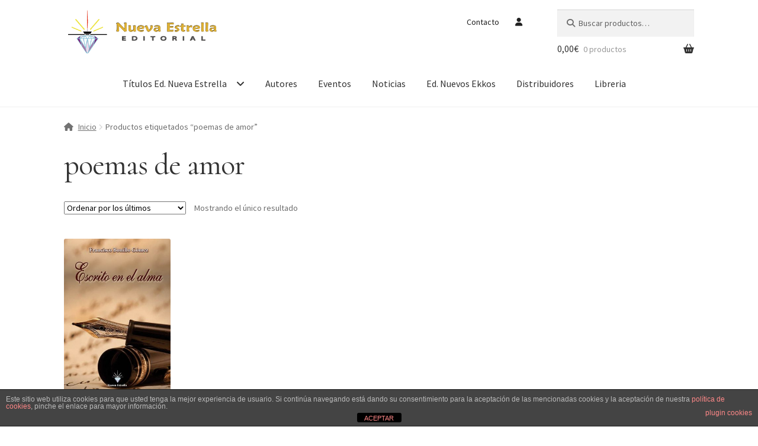

--- FILE ---
content_type: text/html; charset=UTF-8
request_url: https://www.editorialnuevaestrella.com/etiqueta-producto/poemas-de-amor/
body_size: 20656
content:
<!doctype html>
<html lang="es">
<head>
<meta charset="UTF-8">
<meta name="viewport" content="width=device-width, initial-scale=1, maximum-scale=2.0">
<link rel="profile" href="http://gmpg.org/xfn/11">
<link rel="pingback" href="https://www.editorialnuevaestrella.com/shop/xmlrpc.php">

<!-- Google Tag Manager -->
<script>(function(w,d,s,l,i){w[l]=w[l]||[];w[l].push({'gtm.start':
new Date().getTime(),event:'gtm.js'});var f=d.getElementsByTagName(s)[0],
j=d.createElement(s),dl=l!='dataLayer'?'&l='+l:'';j.async=true;j.src=
'https://www.googletagmanager.com/gtm.js?id='+i+dl;f.parentNode.insertBefore(j,f);
})(window,document,'script','dataLayer','GTM-KRHH4B3');</script>
<!-- End Google Tag Manager -->

<meta name='robots' content='index, follow, max-image-preview:large, max-snippet:-1, max-video-preview:-1' />

	<!-- This site is optimized with the Yoast SEO plugin v26.8 - https://yoast.com/product/yoast-seo-wordpress/ -->
	<title>poemas de amor archivos - Editorial Nueva Estrella</title>
	<link rel="canonical" href="https://www.editorialnuevaestrella.com/etiqueta-producto/poemas-de-amor/" />
	<meta property="og:locale" content="es_ES" />
	<meta property="og:type" content="article" />
	<meta property="og:title" content="poemas de amor archivos - Editorial Nueva Estrella" />
	<meta property="og:url" content="https://www.editorialnuevaestrella.com/etiqueta-producto/poemas-de-amor/" />
	<meta property="og:site_name" content="Editorial Nueva Estrella" />
	<meta name="twitter:card" content="summary_large_image" />
	<script type="application/ld+json" class="yoast-schema-graph">{"@context":"https://schema.org","@graph":[{"@type":"CollectionPage","@id":"https://www.editorialnuevaestrella.com/etiqueta-producto/poemas-de-amor/","url":"https://www.editorialnuevaestrella.com/etiqueta-producto/poemas-de-amor/","name":"poemas de amor archivos - Editorial Nueva Estrella","isPartOf":{"@id":"https://www.editorialnuevaestrella.com/#website"},"primaryImageOfPage":{"@id":"https://www.editorialnuevaestrella.com/etiqueta-producto/poemas-de-amor/#primaryimage"},"image":{"@id":"https://www.editorialnuevaestrella.com/etiqueta-producto/poemas-de-amor/#primaryimage"},"thumbnailUrl":"https://www.editorialnuevaestrella.com/shop/wp-content/uploads/2020/10/Portada-Escrito-en-el-Alma-RGB.jpg","breadcrumb":{"@id":"https://www.editorialnuevaestrella.com/etiqueta-producto/poemas-de-amor/#breadcrumb"},"inLanguage":"es"},{"@type":"ImageObject","inLanguage":"es","@id":"https://www.editorialnuevaestrella.com/etiqueta-producto/poemas-de-amor/#primaryimage","url":"https://www.editorialnuevaestrella.com/shop/wp-content/uploads/2020/10/Portada-Escrito-en-el-Alma-RGB.jpg","contentUrl":"https://www.editorialnuevaestrella.com/shop/wp-content/uploads/2020/10/Portada-Escrito-en-el-Alma-RGB.jpg","width":600,"height":895,"caption":"Escrito en el alma-Francisco Bonillo"},{"@type":"BreadcrumbList","@id":"https://www.editorialnuevaestrella.com/etiqueta-producto/poemas-de-amor/#breadcrumb","itemListElement":[{"@type":"ListItem","position":1,"name":"Portada","item":"https://www.editorialnuevaestrella.com/"},{"@type":"ListItem","position":2,"name":"poemas de amor"}]},{"@type":"WebSite","@id":"https://www.editorialnuevaestrella.com/#website","url":"https://www.editorialnuevaestrella.com/","name":"Editorial Nueva Estrella","description":"Editorial Nueva Estrella. La editorial de los nuevos tiempos","publisher":{"@id":"https://www.editorialnuevaestrella.com/#organization"},"potentialAction":[{"@type":"SearchAction","target":{"@type":"EntryPoint","urlTemplate":"https://www.editorialnuevaestrella.com/?s={search_term_string}"},"query-input":{"@type":"PropertyValueSpecification","valueRequired":true,"valueName":"search_term_string"}}],"inLanguage":"es"},{"@type":"Organization","@id":"https://www.editorialnuevaestrella.com/#organization","name":"Editorial Nueva Estrella","url":"https://www.editorialnuevaestrella.com/","logo":{"@type":"ImageObject","inLanguage":"es","@id":"https://www.editorialnuevaestrella.com/#/schema/logo/image/","url":"https://www.editorialnuevaestrella.com/shop/wp-content/uploads/2020/01/cropped-2019-Logo-NE-WEB-sombras-cabecera_IND2.png","contentUrl":"https://www.editorialnuevaestrella.com/shop/wp-content/uploads/2020/01/cropped-2019-Logo-NE-WEB-sombras-cabecera_IND2.png","width":473,"height":119,"caption":"Editorial Nueva Estrella"},"image":{"@id":"https://www.editorialnuevaestrella.com/#/schema/logo/image/"}}]}</script>
	<!-- / Yoast SEO plugin. -->


<link rel='dns-prefetch' href='//fonts.googleapis.com' />
<link rel="alternate" type="application/rss+xml" title="Editorial Nueva Estrella &raquo; Feed" href="https://www.editorialnuevaestrella.com/feed/" />
<link rel="alternate" type="application/rss+xml" title="Editorial Nueva Estrella &raquo; Feed de los comentarios" href="https://www.editorialnuevaestrella.com/comments/feed/" />
<link rel="alternate" type="application/rss+xml" title="Editorial Nueva Estrella &raquo; poemas de amor Etiqueta Feed" href="https://www.editorialnuevaestrella.com/etiqueta-producto/poemas-de-amor/feed/" />
<style id='wp-img-auto-sizes-contain-inline-css'>
img:is([sizes=auto i],[sizes^="auto," i]){contain-intrinsic-size:3000px 1500px}
/*# sourceURL=wp-img-auto-sizes-contain-inline-css */
</style>
<link rel='stylesheet' id='dashicons-css' href='https://www.editorialnuevaestrella.com/shop/wp-includes/css/dashicons.min.css?ver=6.9' media='all' />
<link rel='stylesheet' id='post-views-counter-frontend-css' href='https://www.editorialnuevaestrella.com/shop/wp-content/plugins/post-views-counter/css/frontend.css?ver=1.7.3' media='all' />
<style id='wp-emoji-styles-inline-css'>

	img.wp-smiley, img.emoji {
		display: inline !important;
		border: none !important;
		box-shadow: none !important;
		height: 1em !important;
		width: 1em !important;
		margin: 0 0.07em !important;
		vertical-align: -0.1em !important;
		background: none !important;
		padding: 0 !important;
	}
/*# sourceURL=wp-emoji-styles-inline-css */
</style>
<style id='wp-block-library-inline-css'>
:root{--wp-block-synced-color:#7a00df;--wp-block-synced-color--rgb:122,0,223;--wp-bound-block-color:var(--wp-block-synced-color);--wp-editor-canvas-background:#ddd;--wp-admin-theme-color:#007cba;--wp-admin-theme-color--rgb:0,124,186;--wp-admin-theme-color-darker-10:#006ba1;--wp-admin-theme-color-darker-10--rgb:0,107,160.5;--wp-admin-theme-color-darker-20:#005a87;--wp-admin-theme-color-darker-20--rgb:0,90,135;--wp-admin-border-width-focus:2px}@media (min-resolution:192dpi){:root{--wp-admin-border-width-focus:1.5px}}.wp-element-button{cursor:pointer}:root .has-very-light-gray-background-color{background-color:#eee}:root .has-very-dark-gray-background-color{background-color:#313131}:root .has-very-light-gray-color{color:#eee}:root .has-very-dark-gray-color{color:#313131}:root .has-vivid-green-cyan-to-vivid-cyan-blue-gradient-background{background:linear-gradient(135deg,#00d084,#0693e3)}:root .has-purple-crush-gradient-background{background:linear-gradient(135deg,#34e2e4,#4721fb 50%,#ab1dfe)}:root .has-hazy-dawn-gradient-background{background:linear-gradient(135deg,#faaca8,#dad0ec)}:root .has-subdued-olive-gradient-background{background:linear-gradient(135deg,#fafae1,#67a671)}:root .has-atomic-cream-gradient-background{background:linear-gradient(135deg,#fdd79a,#004a59)}:root .has-nightshade-gradient-background{background:linear-gradient(135deg,#330968,#31cdcf)}:root .has-midnight-gradient-background{background:linear-gradient(135deg,#020381,#2874fc)}:root{--wp--preset--font-size--normal:16px;--wp--preset--font-size--huge:42px}.has-regular-font-size{font-size:1em}.has-larger-font-size{font-size:2.625em}.has-normal-font-size{font-size:var(--wp--preset--font-size--normal)}.has-huge-font-size{font-size:var(--wp--preset--font-size--huge)}.has-text-align-center{text-align:center}.has-text-align-left{text-align:left}.has-text-align-right{text-align:right}.has-fit-text{white-space:nowrap!important}#end-resizable-editor-section{display:none}.aligncenter{clear:both}.items-justified-left{justify-content:flex-start}.items-justified-center{justify-content:center}.items-justified-right{justify-content:flex-end}.items-justified-space-between{justify-content:space-between}.screen-reader-text{border:0;clip-path:inset(50%);height:1px;margin:-1px;overflow:hidden;padding:0;position:absolute;width:1px;word-wrap:normal!important}.screen-reader-text:focus{background-color:#ddd;clip-path:none;color:#444;display:block;font-size:1em;height:auto;left:5px;line-height:normal;padding:15px 23px 14px;text-decoration:none;top:5px;width:auto;z-index:100000}html :where(.has-border-color){border-style:solid}html :where([style*=border-top-color]){border-top-style:solid}html :where([style*=border-right-color]){border-right-style:solid}html :where([style*=border-bottom-color]){border-bottom-style:solid}html :where([style*=border-left-color]){border-left-style:solid}html :where([style*=border-width]){border-style:solid}html :where([style*=border-top-width]){border-top-style:solid}html :where([style*=border-right-width]){border-right-style:solid}html :where([style*=border-bottom-width]){border-bottom-style:solid}html :where([style*=border-left-width]){border-left-style:solid}html :where(img[class*=wp-image-]){height:auto;max-width:100%}:where(figure){margin:0 0 1em}html :where(.is-position-sticky){--wp-admin--admin-bar--position-offset:var(--wp-admin--admin-bar--height,0px)}@media screen and (max-width:600px){html :where(.is-position-sticky){--wp-admin--admin-bar--position-offset:0px}}

/*# sourceURL=wp-block-library-inline-css */
</style><style id='wp-block-paragraph-inline-css'>
.is-small-text{font-size:.875em}.is-regular-text{font-size:1em}.is-large-text{font-size:2.25em}.is-larger-text{font-size:3em}.has-drop-cap:not(:focus):first-letter{float:left;font-size:8.4em;font-style:normal;font-weight:100;line-height:.68;margin:.05em .1em 0 0;text-transform:uppercase}body.rtl .has-drop-cap:not(:focus):first-letter{float:none;margin-left:.1em}p.has-drop-cap.has-background{overflow:hidden}:root :where(p.has-background){padding:1.25em 2.375em}:where(p.has-text-color:not(.has-link-color)) a{color:inherit}p.has-text-align-left[style*="writing-mode:vertical-lr"],p.has-text-align-right[style*="writing-mode:vertical-rl"]{rotate:180deg}
/*# sourceURL=https://www.editorialnuevaestrella.com/shop/wp-includes/blocks/paragraph/style.min.css */
</style>
<link rel='stylesheet' id='wc-blocks-style-css' href='https://www.editorialnuevaestrella.com/shop/wp-content/plugins/woocommerce/assets/client/blocks/wc-blocks.css?ver=wc-10.4.3' media='all' />
<style id='global-styles-inline-css'>
:root{--wp--preset--aspect-ratio--square: 1;--wp--preset--aspect-ratio--4-3: 4/3;--wp--preset--aspect-ratio--3-4: 3/4;--wp--preset--aspect-ratio--3-2: 3/2;--wp--preset--aspect-ratio--2-3: 2/3;--wp--preset--aspect-ratio--16-9: 16/9;--wp--preset--aspect-ratio--9-16: 9/16;--wp--preset--color--black: #000000;--wp--preset--color--cyan-bluish-gray: #abb8c3;--wp--preset--color--white: #ffffff;--wp--preset--color--pale-pink: #f78da7;--wp--preset--color--vivid-red: #cf2e2e;--wp--preset--color--luminous-vivid-orange: #ff6900;--wp--preset--color--luminous-vivid-amber: #fcb900;--wp--preset--color--light-green-cyan: #7bdcb5;--wp--preset--color--vivid-green-cyan: #00d084;--wp--preset--color--pale-cyan-blue: #8ed1fc;--wp--preset--color--vivid-cyan-blue: #0693e3;--wp--preset--color--vivid-purple: #9b51e0;--wp--preset--gradient--vivid-cyan-blue-to-vivid-purple: linear-gradient(135deg,rgb(6,147,227) 0%,rgb(155,81,224) 100%);--wp--preset--gradient--light-green-cyan-to-vivid-green-cyan: linear-gradient(135deg,rgb(122,220,180) 0%,rgb(0,208,130) 100%);--wp--preset--gradient--luminous-vivid-amber-to-luminous-vivid-orange: linear-gradient(135deg,rgb(252,185,0) 0%,rgb(255,105,0) 100%);--wp--preset--gradient--luminous-vivid-orange-to-vivid-red: linear-gradient(135deg,rgb(255,105,0) 0%,rgb(207,46,46) 100%);--wp--preset--gradient--very-light-gray-to-cyan-bluish-gray: linear-gradient(135deg,rgb(238,238,238) 0%,rgb(169,184,195) 100%);--wp--preset--gradient--cool-to-warm-spectrum: linear-gradient(135deg,rgb(74,234,220) 0%,rgb(151,120,209) 20%,rgb(207,42,186) 40%,rgb(238,44,130) 60%,rgb(251,105,98) 80%,rgb(254,248,76) 100%);--wp--preset--gradient--blush-light-purple: linear-gradient(135deg,rgb(255,206,236) 0%,rgb(152,150,240) 100%);--wp--preset--gradient--blush-bordeaux: linear-gradient(135deg,rgb(254,205,165) 0%,rgb(254,45,45) 50%,rgb(107,0,62) 100%);--wp--preset--gradient--luminous-dusk: linear-gradient(135deg,rgb(255,203,112) 0%,rgb(199,81,192) 50%,rgb(65,88,208) 100%);--wp--preset--gradient--pale-ocean: linear-gradient(135deg,rgb(255,245,203) 0%,rgb(182,227,212) 50%,rgb(51,167,181) 100%);--wp--preset--gradient--electric-grass: linear-gradient(135deg,rgb(202,248,128) 0%,rgb(113,206,126) 100%);--wp--preset--gradient--midnight: linear-gradient(135deg,rgb(2,3,129) 0%,rgb(40,116,252) 100%);--wp--preset--font-size--small: 14px;--wp--preset--font-size--medium: 23px;--wp--preset--font-size--large: 26px;--wp--preset--font-size--x-large: 42px;--wp--preset--font-size--normal: 16px;--wp--preset--font-size--huge: 37px;--wp--preset--spacing--20: 0.44rem;--wp--preset--spacing--30: 0.67rem;--wp--preset--spacing--40: 1rem;--wp--preset--spacing--50: 1.5rem;--wp--preset--spacing--60: 2.25rem;--wp--preset--spacing--70: 3.38rem;--wp--preset--spacing--80: 5.06rem;--wp--preset--shadow--natural: 6px 6px 9px rgba(0, 0, 0, 0.2);--wp--preset--shadow--deep: 12px 12px 50px rgba(0, 0, 0, 0.4);--wp--preset--shadow--sharp: 6px 6px 0px rgba(0, 0, 0, 0.2);--wp--preset--shadow--outlined: 6px 6px 0px -3px rgb(255, 255, 255), 6px 6px rgb(0, 0, 0);--wp--preset--shadow--crisp: 6px 6px 0px rgb(0, 0, 0);}:root :where(.is-layout-flow) > :first-child{margin-block-start: 0;}:root :where(.is-layout-flow) > :last-child{margin-block-end: 0;}:root :where(.is-layout-flow) > *{margin-block-start: 24px;margin-block-end: 0;}:root :where(.is-layout-constrained) > :first-child{margin-block-start: 0;}:root :where(.is-layout-constrained) > :last-child{margin-block-end: 0;}:root :where(.is-layout-constrained) > *{margin-block-start: 24px;margin-block-end: 0;}:root :where(.is-layout-flex){gap: 24px;}:root :where(.is-layout-grid){gap: 24px;}body .is-layout-flex{display: flex;}.is-layout-flex{flex-wrap: wrap;align-items: center;}.is-layout-flex > :is(*, div){margin: 0;}body .is-layout-grid{display: grid;}.is-layout-grid > :is(*, div){margin: 0;}.has-black-color{color: var(--wp--preset--color--black) !important;}.has-cyan-bluish-gray-color{color: var(--wp--preset--color--cyan-bluish-gray) !important;}.has-white-color{color: var(--wp--preset--color--white) !important;}.has-pale-pink-color{color: var(--wp--preset--color--pale-pink) !important;}.has-vivid-red-color{color: var(--wp--preset--color--vivid-red) !important;}.has-luminous-vivid-orange-color{color: var(--wp--preset--color--luminous-vivid-orange) !important;}.has-luminous-vivid-amber-color{color: var(--wp--preset--color--luminous-vivid-amber) !important;}.has-light-green-cyan-color{color: var(--wp--preset--color--light-green-cyan) !important;}.has-vivid-green-cyan-color{color: var(--wp--preset--color--vivid-green-cyan) !important;}.has-pale-cyan-blue-color{color: var(--wp--preset--color--pale-cyan-blue) !important;}.has-vivid-cyan-blue-color{color: var(--wp--preset--color--vivid-cyan-blue) !important;}.has-vivid-purple-color{color: var(--wp--preset--color--vivid-purple) !important;}.has-black-background-color{background-color: var(--wp--preset--color--black) !important;}.has-cyan-bluish-gray-background-color{background-color: var(--wp--preset--color--cyan-bluish-gray) !important;}.has-white-background-color{background-color: var(--wp--preset--color--white) !important;}.has-pale-pink-background-color{background-color: var(--wp--preset--color--pale-pink) !important;}.has-vivid-red-background-color{background-color: var(--wp--preset--color--vivid-red) !important;}.has-luminous-vivid-orange-background-color{background-color: var(--wp--preset--color--luminous-vivid-orange) !important;}.has-luminous-vivid-amber-background-color{background-color: var(--wp--preset--color--luminous-vivid-amber) !important;}.has-light-green-cyan-background-color{background-color: var(--wp--preset--color--light-green-cyan) !important;}.has-vivid-green-cyan-background-color{background-color: var(--wp--preset--color--vivid-green-cyan) !important;}.has-pale-cyan-blue-background-color{background-color: var(--wp--preset--color--pale-cyan-blue) !important;}.has-vivid-cyan-blue-background-color{background-color: var(--wp--preset--color--vivid-cyan-blue) !important;}.has-vivid-purple-background-color{background-color: var(--wp--preset--color--vivid-purple) !important;}.has-black-border-color{border-color: var(--wp--preset--color--black) !important;}.has-cyan-bluish-gray-border-color{border-color: var(--wp--preset--color--cyan-bluish-gray) !important;}.has-white-border-color{border-color: var(--wp--preset--color--white) !important;}.has-pale-pink-border-color{border-color: var(--wp--preset--color--pale-pink) !important;}.has-vivid-red-border-color{border-color: var(--wp--preset--color--vivid-red) !important;}.has-luminous-vivid-orange-border-color{border-color: var(--wp--preset--color--luminous-vivid-orange) !important;}.has-luminous-vivid-amber-border-color{border-color: var(--wp--preset--color--luminous-vivid-amber) !important;}.has-light-green-cyan-border-color{border-color: var(--wp--preset--color--light-green-cyan) !important;}.has-vivid-green-cyan-border-color{border-color: var(--wp--preset--color--vivid-green-cyan) !important;}.has-pale-cyan-blue-border-color{border-color: var(--wp--preset--color--pale-cyan-blue) !important;}.has-vivid-cyan-blue-border-color{border-color: var(--wp--preset--color--vivid-cyan-blue) !important;}.has-vivid-purple-border-color{border-color: var(--wp--preset--color--vivid-purple) !important;}.has-vivid-cyan-blue-to-vivid-purple-gradient-background{background: var(--wp--preset--gradient--vivid-cyan-blue-to-vivid-purple) !important;}.has-light-green-cyan-to-vivid-green-cyan-gradient-background{background: var(--wp--preset--gradient--light-green-cyan-to-vivid-green-cyan) !important;}.has-luminous-vivid-amber-to-luminous-vivid-orange-gradient-background{background: var(--wp--preset--gradient--luminous-vivid-amber-to-luminous-vivid-orange) !important;}.has-luminous-vivid-orange-to-vivid-red-gradient-background{background: var(--wp--preset--gradient--luminous-vivid-orange-to-vivid-red) !important;}.has-very-light-gray-to-cyan-bluish-gray-gradient-background{background: var(--wp--preset--gradient--very-light-gray-to-cyan-bluish-gray) !important;}.has-cool-to-warm-spectrum-gradient-background{background: var(--wp--preset--gradient--cool-to-warm-spectrum) !important;}.has-blush-light-purple-gradient-background{background: var(--wp--preset--gradient--blush-light-purple) !important;}.has-blush-bordeaux-gradient-background{background: var(--wp--preset--gradient--blush-bordeaux) !important;}.has-luminous-dusk-gradient-background{background: var(--wp--preset--gradient--luminous-dusk) !important;}.has-pale-ocean-gradient-background{background: var(--wp--preset--gradient--pale-ocean) !important;}.has-electric-grass-gradient-background{background: var(--wp--preset--gradient--electric-grass) !important;}.has-midnight-gradient-background{background: var(--wp--preset--gradient--midnight) !important;}.has-small-font-size{font-size: var(--wp--preset--font-size--small) !important;}.has-medium-font-size{font-size: var(--wp--preset--font-size--medium) !important;}.has-large-font-size{font-size: var(--wp--preset--font-size--large) !important;}.has-x-large-font-size{font-size: var(--wp--preset--font-size--x-large) !important;}
/*# sourceURL=global-styles-inline-css */
</style>

<style id='classic-theme-styles-inline-css'>
/*! This file is auto-generated */
.wp-block-button__link{color:#fff;background-color:#32373c;border-radius:9999px;box-shadow:none;text-decoration:none;padding:calc(.667em + 2px) calc(1.333em + 2px);font-size:1.125em}.wp-block-file__button{background:#32373c;color:#fff;text-decoration:none}
/*# sourceURL=/wp-includes/css/classic-themes.min.css */
</style>
<link rel='stylesheet' id='storefront-gutenberg-blocks-css' href='https://www.editorialnuevaestrella.com/shop/wp-content/themes/storefront/assets/css/base/gutenberg-blocks.css?ver=4.6.2' media='all' />
<style id='storefront-gutenberg-blocks-inline-css'>

				.wp-block-button__link:not(.has-text-color) {
					color: #333333;
				}

				.wp-block-button__link:not(.has-text-color):hover,
				.wp-block-button__link:not(.has-text-color):focus,
				.wp-block-button__link:not(.has-text-color):active {
					color: #333333;
				}

				.wp-block-button__link:not(.has-background) {
					background-color: #eeeeee;
				}

				.wp-block-button__link:not(.has-background):hover,
				.wp-block-button__link:not(.has-background):focus,
				.wp-block-button__link:not(.has-background):active {
					border-color: #d5d5d5;
					background-color: #d5d5d5;
				}

				.wc-block-grid__products .wc-block-grid__product .wp-block-button__link {
					background-color: #eeeeee;
					border-color: #eeeeee;
					color: #333333;
				}

				.wp-block-quote footer,
				.wp-block-quote cite,
				.wp-block-quote__citation {
					color: #6d6d6d;
				}

				.wp-block-pullquote cite,
				.wp-block-pullquote footer,
				.wp-block-pullquote__citation {
					color: #6d6d6d;
				}

				.wp-block-image figcaption {
					color: #6d6d6d;
				}

				.wp-block-separator.is-style-dots::before {
					color: #333333;
				}

				.wp-block-file a.wp-block-file__button {
					color: #333333;
					background-color: #eeeeee;
					border-color: #eeeeee;
				}

				.wp-block-file a.wp-block-file__button:hover,
				.wp-block-file a.wp-block-file__button:focus,
				.wp-block-file a.wp-block-file__button:active {
					color: #333333;
					background-color: #d5d5d5;
				}

				.wp-block-code,
				.wp-block-preformatted pre {
					color: #6d6d6d;
				}

				.wp-block-table:not( .has-background ):not( .is-style-stripes ) tbody tr:nth-child(2n) td {
					background-color: #fdfdfd;
				}

				.wp-block-cover .wp-block-cover__inner-container h1:not(.has-text-color),
				.wp-block-cover .wp-block-cover__inner-container h2:not(.has-text-color),
				.wp-block-cover .wp-block-cover__inner-container h3:not(.has-text-color),
				.wp-block-cover .wp-block-cover__inner-container h4:not(.has-text-color),
				.wp-block-cover .wp-block-cover__inner-container h5:not(.has-text-color),
				.wp-block-cover .wp-block-cover__inner-container h6:not(.has-text-color) {
					color: #000000;
				}

				div.wc-block-components-price-slider__range-input-progress,
				.rtl .wc-block-components-price-slider__range-input-progress {
					--range-color: #7f54b3;
				}

				/* Target only IE11 */
				@media all and (-ms-high-contrast: none), (-ms-high-contrast: active) {
					.wc-block-components-price-slider__range-input-progress {
						background: #7f54b3;
					}
				}

				.wc-block-components-button:not(.is-link) {
					background-color: #333333;
					color: #ffffff;
				}

				.wc-block-components-button:not(.is-link):hover,
				.wc-block-components-button:not(.is-link):focus,
				.wc-block-components-button:not(.is-link):active {
					background-color: #1a1a1a;
					color: #ffffff;
				}

				.wc-block-components-button:not(.is-link):disabled {
					background-color: #333333;
					color: #ffffff;
				}

				.wc-block-cart__submit-container {
					background-color: #ffffff;
				}

				.wc-block-cart__submit-container::before {
					color: rgba(220,220,220,0.5);
				}

				.wc-block-components-order-summary-item__quantity {
					background-color: #ffffff;
					border-color: #6d6d6d;
					box-shadow: 0 0 0 2px #ffffff;
					color: #6d6d6d;
				}
			
/*# sourceURL=storefront-gutenberg-blocks-inline-css */
</style>
<link rel='stylesheet' id='front-estilos-css' href='https://www.editorialnuevaestrella.com/shop/wp-content/plugins/asesor-cookies-para-la-ley-en-espana/html/front/estilos.css?ver=6.9' media='all' />
<link rel='stylesheet' id='contact-form-7-css' href='https://www.editorialnuevaestrella.com/shop/wp-content/plugins/contact-form-7/includes/css/styles.css?ver=6.1.4' media='all' />
<link rel='stylesheet' id='collapscore-css-css' href='https://www.editorialnuevaestrella.com/shop/wp-content/plugins/jquery-collapse-o-matic/css/core_style.css?ver=1.0' media='all' />
<link rel='stylesheet' id='collapseomatic-css-css' href='https://www.editorialnuevaestrella.com/shop/wp-content/plugins/jquery-collapse-o-matic/css/light_style.css?ver=1.6' media='all' />
<link rel='stylesheet' id='toc-screen-css' href='https://www.editorialnuevaestrella.com/shop/wp-content/plugins/table-of-contents-plus/screen.min.css?ver=2411.1' media='all' />
<style id='woocommerce-inline-inline-css'>
.woocommerce form .form-row .required { visibility: visible; }
/*# sourceURL=woocommerce-inline-inline-css */
</style>
<link rel='stylesheet' id='storefront-style-css' href='https://www.editorialnuevaestrella.com/shop/wp-content/themes/storefront/style.css?ver=4.6.2' media='all' />
<style id='storefront-style-inline-css'>

			.main-navigation ul li a,
			.site-title a,
			ul.menu li a,
			.site-branding h1 a,
			button.menu-toggle,
			button.menu-toggle:hover,
			.handheld-navigation .dropdown-toggle {
				color: #333333;
			}

			button.menu-toggle,
			button.menu-toggle:hover {
				border-color: #333333;
			}

			.main-navigation ul li a:hover,
			.main-navigation ul li:hover > a,
			.site-title a:hover,
			.site-header ul.menu li.current-menu-item > a {
				color: #747474;
			}

			table:not( .has-background ) th {
				background-color: #f8f8f8;
			}

			table:not( .has-background ) tbody td {
				background-color: #fdfdfd;
			}

			table:not( .has-background ) tbody tr:nth-child(2n) td,
			fieldset,
			fieldset legend {
				background-color: #fbfbfb;
			}

			.site-header,
			.secondary-navigation ul ul,
			.main-navigation ul.menu > li.menu-item-has-children:after,
			.secondary-navigation ul.menu ul,
			.storefront-handheld-footer-bar,
			.storefront-handheld-footer-bar ul li > a,
			.storefront-handheld-footer-bar ul li.search .site-search,
			button.menu-toggle,
			button.menu-toggle:hover {
				background-color: #ffffff;
			}

			p.site-description,
			.site-header,
			.storefront-handheld-footer-bar {
				color: #212121;
			}

			button.menu-toggle:after,
			button.menu-toggle:before,
			button.menu-toggle span:before {
				background-color: #333333;
			}

			h1, h2, h3, h4, h5, h6, .wc-block-grid__product-title {
				color: #333333;
			}

			.widget h1 {
				border-bottom-color: #333333;
			}

			body,
			.secondary-navigation a {
				color: #6d6d6d;
			}

			.widget-area .widget a,
			.hentry .entry-header .posted-on a,
			.hentry .entry-header .post-author a,
			.hentry .entry-header .post-comments a,
			.hentry .entry-header .byline a {
				color: #727272;
			}

			a {
				color: #7f54b3;
			}

			a:focus,
			button:focus,
			.button.alt:focus,
			input:focus,
			textarea:focus,
			input[type="button"]:focus,
			input[type="reset"]:focus,
			input[type="submit"]:focus,
			input[type="email"]:focus,
			input[type="tel"]:focus,
			input[type="url"]:focus,
			input[type="password"]:focus,
			input[type="search"]:focus {
				outline-color: #7f54b3;
			}

			button, input[type="button"], input[type="reset"], input[type="submit"], .button, .widget a.button {
				background-color: #eeeeee;
				border-color: #eeeeee;
				color: #333333;
			}

			button:hover, input[type="button"]:hover, input[type="reset"]:hover, input[type="submit"]:hover, .button:hover, .widget a.button:hover {
				background-color: #d5d5d5;
				border-color: #d5d5d5;
				color: #333333;
			}

			button.alt, input[type="button"].alt, input[type="reset"].alt, input[type="submit"].alt, .button.alt, .widget-area .widget a.button.alt {
				background-color: #333333;
				border-color: #333333;
				color: #ffffff;
			}

			button.alt:hover, input[type="button"].alt:hover, input[type="reset"].alt:hover, input[type="submit"].alt:hover, .button.alt:hover, .widget-area .widget a.button.alt:hover {
				background-color: #1a1a1a;
				border-color: #1a1a1a;
				color: #ffffff;
			}

			.pagination .page-numbers li .page-numbers.current {
				background-color: #e6e6e6;
				color: #636363;
			}

			#comments .comment-list .comment-content .comment-text {
				background-color: #f8f8f8;
			}

			.site-footer {
				background-color: #f0f0f0;
				color: #6d6d6d;
			}

			.site-footer a:not(.button):not(.components-button) {
				color: #333333;
			}

			.site-footer .storefront-handheld-footer-bar a:not(.button):not(.components-button) {
				color: #333333;
			}

			.site-footer h1, .site-footer h2, .site-footer h3, .site-footer h4, .site-footer h5, .site-footer h6, .site-footer .widget .widget-title, .site-footer .widget .widgettitle {
				color: #333333;
			}

			.page-template-template-homepage.has-post-thumbnail .type-page.has-post-thumbnail .entry-title {
				color: #000000;
			}

			.page-template-template-homepage.has-post-thumbnail .type-page.has-post-thumbnail .entry-content {
				color: #000000;
			}

			@media screen and ( min-width: 768px ) {
				.secondary-navigation ul.menu a:hover {
					color: #3a3a3a;
				}

				.secondary-navigation ul.menu a {
					color: #212121;
				}

				.main-navigation ul.menu ul.sub-menu,
				.main-navigation ul.nav-menu ul.children {
					background-color: #f0f0f0;
				}

				.site-header {
					border-bottom-color: #f0f0f0;
				}
			}
/*# sourceURL=storefront-style-inline-css */
</style>
<link rel='stylesheet' id='storefront-child-style-css' href='https://www.editorialnuevaestrella.com/shop/wp-content/themes/storefront-child/style.css?ver=6.9' media='all' />
<link rel='stylesheet' id='google_fonts-css' href='https://fonts.googleapis.com/css?family=Barlow%7CGudea%7CEncode+Sans+Semi+Expanded%7CPlayfair+Display%7CCormorant%7CUbuntu&#038;display=swap&#038;ver=6.9' media='all' />
<link rel='stylesheet' id='storefront-icons-css' href='https://www.editorialnuevaestrella.com/shop/wp-content/themes/storefront/assets/css/base/icons.css?ver=4.6.2' media='all' />
<link rel='stylesheet' id='storefront-fonts-css' href='https://fonts.googleapis.com/css?family=Source+Sans+Pro%3A400%2C300%2C300italic%2C400italic%2C600%2C700%2C900&#038;subset=latin%2Clatin-ext&#038;ver=4.6.2' media='all' />
<link rel='stylesheet' id='storefront-woocommerce-style-css' href='https://www.editorialnuevaestrella.com/shop/wp-content/themes/storefront/assets/css/woocommerce/woocommerce.css?ver=4.6.2' media='all' />
<style id='storefront-woocommerce-style-inline-css'>
@font-face {
				font-family: star;
				src: url(https://www.editorialnuevaestrella.com/shop/wp-content/plugins/woocommerce/assets/fonts/star.eot);
				src:
					url(https://www.editorialnuevaestrella.com/shop/wp-content/plugins/woocommerce/assets/fonts/star.eot?#iefix) format("embedded-opentype"),
					url(https://www.editorialnuevaestrella.com/shop/wp-content/plugins/woocommerce/assets/fonts/star.woff) format("woff"),
					url(https://www.editorialnuevaestrella.com/shop/wp-content/plugins/woocommerce/assets/fonts/star.ttf) format("truetype"),
					url(https://www.editorialnuevaestrella.com/shop/wp-content/plugins/woocommerce/assets/fonts/star.svg#star) format("svg");
				font-weight: 400;
				font-style: normal;
			}
			@font-face {
				font-family: WooCommerce;
				src: url(https://www.editorialnuevaestrella.com/shop/wp-content/plugins/woocommerce/assets/fonts/WooCommerce.eot);
				src:
					url(https://www.editorialnuevaestrella.com/shop/wp-content/plugins/woocommerce/assets/fonts/WooCommerce.eot?#iefix) format("embedded-opentype"),
					url(https://www.editorialnuevaestrella.com/shop/wp-content/plugins/woocommerce/assets/fonts/WooCommerce.woff) format("woff"),
					url(https://www.editorialnuevaestrella.com/shop/wp-content/plugins/woocommerce/assets/fonts/WooCommerce.ttf) format("truetype"),
					url(https://www.editorialnuevaestrella.com/shop/wp-content/plugins/woocommerce/assets/fonts/WooCommerce.svg#WooCommerce) format("svg");
				font-weight: 400;
				font-style: normal;
			}

			a.cart-contents,
			.site-header-cart .widget_shopping_cart a {
				color: #333333;
			}

			a.cart-contents:hover,
			.site-header-cart .widget_shopping_cart a:hover,
			.site-header-cart:hover > li > a {
				color: #747474;
			}

			table.cart td.product-remove,
			table.cart td.actions {
				border-top-color: #ffffff;
			}

			.storefront-handheld-footer-bar ul li.cart .count {
				background-color: #333333;
				color: #ffffff;
				border-color: #ffffff;
			}

			.woocommerce-tabs ul.tabs li.active a,
			ul.products li.product .price,
			.onsale,
			.wc-block-grid__product-onsale,
			.widget_search form:before,
			.widget_product_search form:before {
				color: #6d6d6d;
			}

			.woocommerce-breadcrumb a,
			a.woocommerce-review-link,
			.product_meta a {
				color: #727272;
			}

			.wc-block-grid__product-onsale,
			.onsale {
				border-color: #6d6d6d;
			}

			.star-rating span:before,
			.quantity .plus, .quantity .minus,
			p.stars a:hover:after,
			p.stars a:after,
			.star-rating span:before,
			#payment .payment_methods li input[type=radio]:first-child:checked+label:before {
				color: #7f54b3;
			}

			.widget_price_filter .ui-slider .ui-slider-range,
			.widget_price_filter .ui-slider .ui-slider-handle {
				background-color: #7f54b3;
			}

			.order_details {
				background-color: #f8f8f8;
			}

			.order_details > li {
				border-bottom: 1px dotted #e3e3e3;
			}

			.order_details:before,
			.order_details:after {
				background: -webkit-linear-gradient(transparent 0,transparent 0),-webkit-linear-gradient(135deg,#f8f8f8 33.33%,transparent 33.33%),-webkit-linear-gradient(45deg,#f8f8f8 33.33%,transparent 33.33%)
			}

			#order_review {
				background-color: #ffffff;
			}

			#payment .payment_methods > li .payment_box,
			#payment .place-order {
				background-color: #fafafa;
			}

			#payment .payment_methods > li:not(.woocommerce-notice) {
				background-color: #f5f5f5;
			}

			#payment .payment_methods > li:not(.woocommerce-notice):hover {
				background-color: #f0f0f0;
			}

			.woocommerce-pagination .page-numbers li .page-numbers.current {
				background-color: #e6e6e6;
				color: #636363;
			}

			.wc-block-grid__product-onsale,
			.onsale,
			.woocommerce-pagination .page-numbers li .page-numbers:not(.current) {
				color: #6d6d6d;
			}

			p.stars a:before,
			p.stars a:hover~a:before,
			p.stars.selected a.active~a:before {
				color: #6d6d6d;
			}

			p.stars.selected a.active:before,
			p.stars:hover a:before,
			p.stars.selected a:not(.active):before,
			p.stars.selected a.active:before {
				color: #7f54b3;
			}

			.single-product div.product .woocommerce-product-gallery .woocommerce-product-gallery__trigger {
				background-color: #eeeeee;
				color: #333333;
			}

			.single-product div.product .woocommerce-product-gallery .woocommerce-product-gallery__trigger:hover {
				background-color: #d5d5d5;
				border-color: #d5d5d5;
				color: #333333;
			}

			.button.added_to_cart:focus,
			.button.wc-forward:focus {
				outline-color: #7f54b3;
			}

			.added_to_cart,
			.site-header-cart .widget_shopping_cart a.button,
			.wc-block-grid__products .wc-block-grid__product .wp-block-button__link {
				background-color: #eeeeee;
				border-color: #eeeeee;
				color: #333333;
			}

			.added_to_cart:hover,
			.site-header-cart .widget_shopping_cart a.button:hover,
			.wc-block-grid__products .wc-block-grid__product .wp-block-button__link:hover {
				background-color: #d5d5d5;
				border-color: #d5d5d5;
				color: #333333;
			}

			.added_to_cart.alt, .added_to_cart, .widget a.button.checkout {
				background-color: #333333;
				border-color: #333333;
				color: #ffffff;
			}

			.added_to_cart.alt:hover, .added_to_cart:hover, .widget a.button.checkout:hover {
				background-color: #1a1a1a;
				border-color: #1a1a1a;
				color: #ffffff;
			}

			.button.loading {
				color: #eeeeee;
			}

			.button.loading:hover {
				background-color: #eeeeee;
			}

			.button.loading:after {
				color: #333333;
			}

			@media screen and ( min-width: 768px ) {
				.site-header-cart .widget_shopping_cart,
				.site-header .product_list_widget li .quantity {
					color: #212121;
				}

				.site-header-cart .widget_shopping_cart .buttons,
				.site-header-cart .widget_shopping_cart .total {
					background-color: #f5f5f5;
				}

				.site-header-cart .widget_shopping_cart {
					background-color: #f0f0f0;
				}
			}
				.storefront-product-pagination a {
					color: #6d6d6d;
					background-color: #ffffff;
				}
				.storefront-sticky-add-to-cart {
					color: #6d6d6d;
					background-color: #ffffff;
				}

				.storefront-sticky-add-to-cart a:not(.button) {
					color: #333333;
				}
/*# sourceURL=storefront-woocommerce-style-inline-css */
</style>
<link rel='stylesheet' id='storefront-woocommerce-brands-style-css' href='https://www.editorialnuevaestrella.com/shop/wp-content/themes/storefront/assets/css/woocommerce/extensions/brands.css?ver=4.6.2' media='all' />
<script src="https://www.editorialnuevaestrella.com/shop/wp-includes/js/jquery/jquery.min.js?ver=3.7.1" id="jquery-core-js"></script>
<script src="https://www.editorialnuevaestrella.com/shop/wp-includes/js/jquery/jquery-migrate.min.js?ver=3.4.1" id="jquery-migrate-js"></script>
<script id="front-principal-js-extra">
var cdp_cookies_info = {"url_plugin":"https://www.editorialnuevaestrella.com/shop/wp-content/plugins/asesor-cookies-para-la-ley-en-espana/plugin.php","url_admin_ajax":"https://www.editorialnuevaestrella.com/shop/wp-admin/admin-ajax.php"};
//# sourceURL=front-principal-js-extra
</script>
<script src="https://www.editorialnuevaestrella.com/shop/wp-content/plugins/asesor-cookies-para-la-ley-en-espana/html/front/principal.js?ver=6.9" id="front-principal-js"></script>
<script src="https://www.editorialnuevaestrella.com/shop/wp-content/plugins/woocommerce/assets/js/jquery-blockui/jquery.blockUI.min.js?ver=2.7.0-wc.10.4.3" id="wc-jquery-blockui-js" defer data-wp-strategy="defer"></script>
<script id="wc-add-to-cart-js-extra">
var wc_add_to_cart_params = {"ajax_url":"/shop/wp-admin/admin-ajax.php","wc_ajax_url":"/?wc-ajax=%%endpoint%%","i18n_view_cart":"Ver carrito","cart_url":"https://www.editorialnuevaestrella.com/carrito/","is_cart":"","cart_redirect_after_add":"no"};
//# sourceURL=wc-add-to-cart-js-extra
</script>
<script src="https://www.editorialnuevaestrella.com/shop/wp-content/plugins/woocommerce/assets/js/frontend/add-to-cart.min.js?ver=10.4.3" id="wc-add-to-cart-js" defer data-wp-strategy="defer"></script>
<script src="https://www.editorialnuevaestrella.com/shop/wp-content/plugins/woocommerce/assets/js/js-cookie/js.cookie.min.js?ver=2.1.4-wc.10.4.3" id="wc-js-cookie-js" defer data-wp-strategy="defer"></script>
<script id="woocommerce-js-extra">
var woocommerce_params = {"ajax_url":"/shop/wp-admin/admin-ajax.php","wc_ajax_url":"/?wc-ajax=%%endpoint%%","i18n_password_show":"Mostrar contrase\u00f1a","i18n_password_hide":"Ocultar contrase\u00f1a"};
//# sourceURL=woocommerce-js-extra
</script>
<script src="https://www.editorialnuevaestrella.com/shop/wp-content/plugins/woocommerce/assets/js/frontend/woocommerce.min.js?ver=10.4.3" id="woocommerce-js" defer data-wp-strategy="defer"></script>
<script id="wc-cart-fragments-js-extra">
var wc_cart_fragments_params = {"ajax_url":"/shop/wp-admin/admin-ajax.php","wc_ajax_url":"/?wc-ajax=%%endpoint%%","cart_hash_key":"wc_cart_hash_eb4401ff1c6de1a3a6b9a53f16ea93c7","fragment_name":"wc_fragments_eb4401ff1c6de1a3a6b9a53f16ea93c7","request_timeout":"5000"};
//# sourceURL=wc-cart-fragments-js-extra
</script>
<script src="https://www.editorialnuevaestrella.com/shop/wp-content/plugins/woocommerce/assets/js/frontend/cart-fragments.min.js?ver=10.4.3" id="wc-cart-fragments-js" defer data-wp-strategy="defer"></script>
<link rel="https://api.w.org/" href="https://www.editorialnuevaestrella.com/wp-json/" /><link rel="alternate" title="JSON" type="application/json" href="https://www.editorialnuevaestrella.com/wp-json/wp/v2/product_tag/226" /><link rel="EditURI" type="application/rsd+xml" title="RSD" href="https://www.editorialnuevaestrella.com/shop/xmlrpc.php?rsd" />
<meta name="generator" content="WordPress 6.9" />
<meta name="generator" content="WooCommerce 10.4.3" />
	<noscript><style>.woocommerce-product-gallery{ opacity: 1 !important; }</style></noscript>
	<style type="text/css">.blue-message {
background: none repeat scroll 0 0 #3399ff;
    color: #ffffff;
    text-shadow: none;
    font-size: 16px;
    line-height: 24px;
    padding: 10px;
}.green-message {
background: none repeat scroll 0 0 #8cc14c;
    color: #ffffff;
    text-shadow: none;
    font-size: 16px;
    line-height: 24px;
    padding: 10px;
}.orange-message {
background: none repeat scroll 0 0 #faa732;
    color: #ffffff;
    text-shadow: none;
    font-size: 16px;
    line-height: 24px;
    padding: 10px;
}.red-message {
background: none repeat scroll 0 0 #da4d31;
    color: #ffffff;
    text-shadow: none;
    font-size: 16px;
    line-height: 24px;
    padding: 10px;
}.grey-message {
background: none repeat scroll 0 0 #53555c;
    color: #ffffff;
    text-shadow: none;
    font-size: 16px;
    line-height: 24px;
    padding: 10px;
}.left-block {
background: none repeat scroll 0 0px, radial-gradient(ellipse at center center, #ffffff 0%, #f2f2f2 100%) repeat scroll 0 0 rgba(0, 0, 0, 0);
    color: #8b8e97;
    padding: 10px;
    margin: 10px;
    float: left;
}.right-block {
background: none repeat scroll 0 0px, radial-gradient(ellipse at center center, #ffffff 0%, #f2f2f2 100%) repeat scroll 0 0 rgba(0, 0, 0, 0);
    color: #8b8e97;
    padding: 10px;
    margin: 10px;
    float: right;
}.blockquotes {
background: none;
    border-left: 5px solid #f1f1f1;
    color: #8B8E97;
    font-size: 16px;
    font-style: italic;
    line-height: 22px;
    padding-left: 15px;
    padding: 10px;
    width: 60%;
    float: left;
}</style><link rel="icon" href="https://www.editorialnuevaestrella.com/shop/wp-content/uploads/2019/11/cropped-icono-32x32.png" sizes="32x32" />
<link rel="icon" href="https://www.editorialnuevaestrella.com/shop/wp-content/uploads/2019/11/cropped-icono-192x192.png" sizes="192x192" />
<link rel="apple-touch-icon" href="https://www.editorialnuevaestrella.com/shop/wp-content/uploads/2019/11/cropped-icono-180x180.png" />
<meta name="msapplication-TileImage" content="https://www.editorialnuevaestrella.com/shop/wp-content/uploads/2019/11/cropped-icono-270x270.png" />
		<style id="wp-custom-css">
			/*Le doy el ancho completo a los productos*/
body.woocommerce #primary { 
	width: 100%;
}
/*Quito que se vea el título por defecto en las página*/
/*.entry-title{
	display:none;
}*/
.storefront-breadcrumb {
	padding: 1.41575em 0;
	/*margin: 0 0 3.706325903em;*/
	margin: 0 0 0;
}
.yo_justificado {	
 	text-align:justify;
	font-size:21px;
}
.yo_texto a {	
	font-size:21px;
	text-align:justify;
	text-decoration:none !important;
	color:inherit;
}
.yo_texto_cursiva{	
	font-size:21px;
	font-style:italic;
	text-align:justify;
}
.texto_verde_negrita{
	color:#a607c9;
	font-weight:bold;
}
hr {
  /*background-color: #ccc;*/
	background-color: #c4ea1b;
  border: 0;
  height: 2px;
  margin: 0 0 1.41575em;
}
.home.blog .site-header, .home.page:not(.page-template-template-homepage) .site-header, .home.post-type-archive-product .site-header {
     margin-bottom: 4.235801032em;
	/* margin-bottom: 0;*/
}
/*Lo de aquí debajo es lo de ocultar mostrar texto*/	 
.titulo_boton {
  float:left; 
  padding:5px;  
  background-color:#e9e9e9;
  width:400px;
  font-family:helvetica;
  font-size:16px;
  font-weight:bold;
}
.boton_mostrar {
  float:right;
  font-size:12px;
  line-height:20px;
  color:#DE7217;
}
#contenido{
  float:left;
  clear:both;
  border:2px solid #e9e9e9;
  margin-top:2px;
  padding:5px;
  width:396px;
  overflow:auto;
  font-family:helvetica;
  font-size:14px;
  text-align: justify;
}
.centrado{
	text-align:center
}
/*.footer-widgets {
    padding-top: 4.235801032em;
    border-bottom: 1px solid rgba(0, 0, 0, 0.05);
    text-align: right;
}*/
/*Es es para ocultar el icono de reCaptcha de Google en la parte inferior*/
.grecaptcha-badge {
    opacity:0;
}
.yo_comentarios{
	font-size:20px;
	font-style:italic;
	background-color:#e9e9e9;
	margin-bottom:25px;
	border-radius: 20px 20px 70px 2px;
	-moz-border-radius: 20px 20px 70px 2px;
	-webkit-border-radius: 20px 20px 70px 2px;
	border: 0px solid #000000;
	padding:15px;
}
.footer-widgets {
    /*padding-top: 4.235801032em;*/
	padding-top: 1.235801032em;
    border-bottom: 1px solid rgba(0, 0, 0, 0.05);
    text-align: left;
}
.site-footer {
    background-color: #f3f3f3;
    color: #3b3c3f;
    /*padding: 1.618em 0 3.706325903em;*/
	padding: 0.0em 0 0.0em;
}
.site-footer a:not(.button):not(.components-button) {
    /*color: #dd3333;*/
	color:#3b3c3f;
}
.widget {
  /*margin: 0 0 3.706325903em;*/
	margin: 0 0 1.706325903em;
}
.site-header-cart .cart-contents {
    /*padding: 1.618em 0;*/
    padding: 0.5em 0.0em;
    /*display: block;*/
	display: ruby;
    position: relative;
    background-color: transparent;
    height: auto;
    width: auto;
    text-indent: 0;
}
#payment .payment_methods li img {
    float: right;
    border: 0;
    padding: 0;
    /*max-height: 1.618em;*/
	  max-height: 5.0em;
}
/*Tanaño de logo del hedder */
.site-header .site-logo-anchor img, .site-header .site-logo-link img, .site-header .custom-logo-link img {
  /* width: 100%; */
	width:130%;
	/*max-width: 210px;*/
	max-width: 310px;
}
/*border superior top*/
.site-header {
    /*padding-top: 2.617924em;*/
    padding-top: 1.0em;
    padding-bottom: 0;
}
/**/
/**** El texto de la descripción del producto ocupa todo el ancho ****/
.woocommerce-tabs .panel {
    /*width: 64.7058823529%;*/
	width:100%;
	float: right;
	margin-right: 0;
	margin-top: 0;
}
/**** Quito el borde en los clicks de los botones****/
a:focus, input:focus, textarea:focus, button:focus {
    /*outline: 2px solid #96588a;*/
	outline: 0px solid #96588a;
	
}
.algo_oculto{
	display:none;
}

/*Esto es para la valoración del producto sobre la descripción corta se vea bien*/
.single-product div.product .woocommerce-product-rating {
    margin-bottom: 1.618em;
    /*margin-top: -0.875em;*/
    margin-top: 0.875em;
}
/*Con esto quito el márgen qeu tiene el logo del header que encima del menú principal que está debajo*/
@media (min-width: 768px){
.site-branding, .site-search, .site-header-cart, .site-logo-anchor, .site-logo-link, .custom-logo-link {
    /*margin-bottom: 1.41575em;*/
	margin-bottom: 0.00em;
}
}
/*Para que el menú principal (inferior) ocupe el 100%*/
@media (min-width: 768px){
.woocommerce-active .site-header .main-navigation {
    /*width: 73.9130434783%;*/
    width: 100%;
    float: left;
    margin-right: 4.347826087%;
    clear: both;
}
}
/*Para que el menú principal (inferior) esté centrado*/
@media (min-width: 768px){
.main-navigation ul.menu, .main-navigation ul.nav-menu {
    max-height: none;
    overflow: visible;
    margin-left: -1em;
    -webkit-transition: none;
    transition: none;
    text-align: center;
}
}
.titulos{
	font-family:Playfair Display;
}
h2 a{
	font-family:Playfair Display;
}
h1{
	font-family:Cormorant;
	font-size:50px;
}
.wc-block-grid__product-price .wc-block-grid__product-price__value {
    letter-spacing: -1px;
    font-weight: 600;
    display: block;
    font-size: 1.25em;
    line-height: 1.25;
    color: #000;
}
.wc-block-grid__products .wc-block-grid__product .price {
    display: block;
    color: #43454b;
    font-weight: 400;
    margin-bottom: 1rem;
}
.editor-styles-wrapper .wp-block-button .wp-block-button__link, .hentry .entry-content .wp-block-button .wp-block-button__link {
    border-radius: 0;
    font-size: 1em;
    line-height: 1.618;
    border: 0;
    cursor: pointer;
    padding: .6180469716em 1.41575em;
    text-decoration: none;
    font-weight: 600;
    text-shadow: none;
    display: inline-block;
    -webkit-appearance: none;
    font-size: 14px;
}
/*Con esto  quito el subrayado de los botones y pongo la letra original en "Todos los productos"*/
.hentry .entry-content a:not(.button):not(.components-button) {
	/*text-decoration: underline*/
    text-decoration: none;
	font-weight: 600;
    font-family:inherit;
	}
/* Le doy una mínima altura a los productos en loop*/
ul.products li.product h2 {
  min-height:50px;
}
/*con esto quito las estrellas en el loop*/
/*ul.products li.product .star-rating, ul.products li.product .onsale {
  display:none;
}*/

/*Para alinear al centro horizontalmente el loop de los productos*/
ul.products, .wc-block-grid__products {
    margin-left: 0;
    margin-bottom: 0;
    clear: both;
    justify-content: center;
}
/*Le doy 10px de separeción entre la imagen y el titulo y algo más*/
.woocommerce-loop-product__title {
    color: #333333;
    font-size: 16px!important;
    margin-top: 10px;
}
/* Versión anterior del tema Con esto oculto la imagen superior de la Home (el banner) si no tine al menso 600 px de ancho*/
@media screen and (max-width: 600px) {
.wp-block-image.alignfull img, .wp-block-image.alignwide img {
	/*width: 100%;*/
	display:none
}
}
/*Con esto oculto la imagen superior de la Home (el banner) si no tine al menos 600 px de ancho*/
@media screen and (max-width: 600px) {
.home.storefront-align-wide.page-template-template-fullwidth .hentry .entry-content > .wp-block-cover.alignfull, .home.storefront-align-wide.page-template-template-fullwidth .hentry .entry-content > .wp-block-image.alignfull {
    margin-top: -4.235801032em;
	display:none;
}
}
/*pongo el ancho completo al banner de la home. Enla versión anterior no era necesario*/
.banner_ancho_completo{
	display:block!important;
}
/*El color de las estrellas de valoración*/
.wc-block-grid__product-rating .star-rating span:before, .wc-block-grid__product-rating .wc-block-grid__product-rating__stars span:before {
    content: "\53\53\53\53\53";
    top: 0;
    left: 0;
    right: 0;
    position: absolute;
    /*color: #000;*/
	  color:#1183af;
    white-space: nowrap;
}			</style>
		</head>

<body class="archive tax-product_tag term-poemas-de-amor term-226 wp-custom-logo wp-embed-responsive wp-theme-storefront wp-child-theme-storefront-child theme-storefront woocommerce woocommerce-page woocommerce-no-js storefront-secondary-navigation storefront-align-wide right-sidebar woocommerce-active">
<!-- Google Tag Manager (noscript) -->
<noscript><iframe src="https://www.googletagmanager.com/ns.html?id=GTM-KRHH4B3"
height="0" width="0" style="display:none;visibility:hidden"></iframe></noscript>
<!-- End Google Tag Manager (noscript) -->


<div id="page" class="hfeed site">
	
	<header id="masthead" class="site-header" role="banner" style="">

		<div class="col-full">		<a class="skip-link screen-reader-text" href="#site-navigation">Ir a la navegación</a>
		<a class="skip-link screen-reader-text" href="#content">Ir al contenido</a>
				<div class="site-branding">
			<a href="https://www.editorialnuevaestrella.com/" class="custom-logo-link" rel="home"><img width="473" height="119" src="https://www.editorialnuevaestrella.com/shop/wp-content/uploads/2020/01/cropped-2019-Logo-NE-WEB-sombras-cabecera_IND2.png" class="custom-logo" alt="Editorial Nueva Estrella" decoding="async" fetchpriority="high" srcset="https://www.editorialnuevaestrella.com/shop/wp-content/uploads/2020/01/cropped-2019-Logo-NE-WEB-sombras-cabecera_IND2.png 473w, https://www.editorialnuevaestrella.com/shop/wp-content/uploads/2020/01/cropped-2019-Logo-NE-WEB-sombras-cabecera_IND2-300x75.png 300w, https://www.editorialnuevaestrella.com/shop/wp-content/uploads/2020/01/cropped-2019-Logo-NE-WEB-sombras-cabecera_IND2-200x50.png 200w, https://www.editorialnuevaestrella.com/shop/wp-content/uploads/2020/01/cropped-2019-Logo-NE-WEB-sombras-cabecera_IND2-416x105.png 416w" sizes="(max-width: 473px) 100vw, 473px" /></a>		</div>
					<nav class="secondary-navigation" role="navigation" aria-label="Navegación secundaria">
				<div class="menu-menu-secundario-container"><ul id="menu-menu-secundario" class="menu"><li id="menu-item-652" class="menu-item menu-item-type-post_type menu-item-object-page menu-item-652"><a href="https://www.editorialnuevaestrella.com/contacto/">Contacto</a></li>
<li id="menu-item-926" class="menu-item menu-item-type-post_type menu-item-object-page menu-item-926"><a href="https://www.editorialnuevaestrella.com/mi-cuenta/"><i class="fa fa-user" aria-hidden="true"></i></a></li>
</ul></div>			</nav><!-- #site-navigation -->
						<div class="site-search">
				<div class="widget woocommerce widget_product_search"><form role="search" method="get" class="woocommerce-product-search" action="https://www.editorialnuevaestrella.com/">
	<label class="screen-reader-text" for="woocommerce-product-search-field-0">Buscar por:</label>
	<input type="search" id="woocommerce-product-search-field-0" class="search-field" placeholder="Buscar productos&hellip;" value="" name="s" />
	<button type="submit" value="Buscar" class="">Buscar</button>
	<input type="hidden" name="post_type" value="product" />
</form>
</div>			</div>
					<ul id="site-header-cart" class="site-header-cart menu">
			<li class="">
							<a class="cart-contents" href="https://www.editorialnuevaestrella.com/carrito/" title="Ver tu carrito de compra">
								<span class="woocommerce-Price-amount amount">0,00<span class="woocommerce-Price-currencySymbol">&euro;</span></span> <span class="count">0 productos</span>
			</a>
					</li>
			<li>
				<div class="widget woocommerce widget_shopping_cart"><div class="widget_shopping_cart_content"></div></div>			</li>
		</ul>
			</div><div class="storefront-primary-navigation"><div class="col-full">		<nav id="site-navigation" class="main-navigation" role="navigation" aria-label="Navegación principal">
		<button id="site-navigation-menu-toggle" class="menu-toggle" aria-controls="site-navigation" aria-expanded="false"><span>Menú</span></button>
			<div class="primary-navigation"><ul id="menu-menu-principal" class="menu"><li id="menu-item-1210" class="menu-item menu-item-type-post_type menu-item-object-page menu-item-has-children menu-item-1210"><a href="https://www.editorialnuevaestrella.com/todos-los-titulos/">Títulos Ed. Nueva Estrella</a>
<ul class="sub-menu">
	<li id="menu-item-6041" class="menu-item menu-item-type-taxonomy menu-item-object-product_cat menu-item-has-children menu-item-6041"><a href="https://www.editorialnuevaestrella.com/categoria-producto/narrativa/">Narrativa</a>
	<ul class="sub-menu">
		<li id="menu-item-6042" class="menu-item menu-item-type-taxonomy menu-item-object-product_cat menu-item-6042"><a href="https://www.editorialnuevaestrella.com/categoria-producto/narrativa/ciencia-ficcion/">Ciencia ficción</a></li>
		<li id="menu-item-6043" class="menu-item menu-item-type-taxonomy menu-item-object-product_cat menu-item-6043"><a href="https://www.editorialnuevaestrella.com/categoria-producto/narrativa/fantasia/">Fantasía</a></li>
		<li id="menu-item-6044" class="menu-item menu-item-type-taxonomy menu-item-object-product_cat menu-item-6044"><a href="https://www.editorialnuevaestrella.com/categoria-producto/narrativa/historica/">Histórica</a></li>
		<li id="menu-item-6045" class="menu-item menu-item-type-taxonomy menu-item-object-product_cat menu-item-6045"><a href="https://www.editorialnuevaestrella.com/categoria-producto/narrativa/infantil-y-juvenil/">Infantil y juvenil</a></li>
		<li id="menu-item-6046" class="menu-item menu-item-type-taxonomy menu-item-object-product_cat menu-item-6046"><a href="https://www.editorialnuevaestrella.com/categoria-producto/narrativa/novela-negra/">Novela negra</a></li>
		<li id="menu-item-6047" class="menu-item menu-item-type-taxonomy menu-item-object-product_cat menu-item-6047"><a href="https://www.editorialnuevaestrella.com/categoria-producto/narrativa/relato/">Relato</a></li>
	</ul>
</li>
	<li id="menu-item-6048" class="menu-item menu-item-type-taxonomy menu-item-object-product_cat menu-item-has-children menu-item-6048"><a href="https://www.editorialnuevaestrella.com/categoria-producto/no-ficcion/">No ficción</a>
	<ul class="sub-menu">
		<li id="menu-item-6049" class="menu-item menu-item-type-taxonomy menu-item-object-product_cat menu-item-6049"><a href="https://www.editorialnuevaestrella.com/categoria-producto/no-ficcion/derecho-penal/">Derecho Penal</a></li>
		<li id="menu-item-6050" class="menu-item menu-item-type-taxonomy menu-item-object-product_cat menu-item-6050"><a href="https://www.editorialnuevaestrella.com/categoria-producto/no-ficcion/ensayo-politico/">Ensayo político</a></li>
		<li id="menu-item-6051" class="menu-item menu-item-type-taxonomy menu-item-object-product_cat menu-item-6051"><a href="https://www.editorialnuevaestrella.com/categoria-producto/no-ficcion/ensayo-social/">Ensayo social</a></li>
		<li id="menu-item-6052" class="menu-item menu-item-type-taxonomy menu-item-object-product_cat menu-item-6052"><a href="https://www.editorialnuevaestrella.com/categoria-producto/no-ficcion/liderazgo/">Liderazgo</a></li>
		<li id="menu-item-6053" class="menu-item menu-item-type-taxonomy menu-item-object-product_cat menu-item-6053"><a href="https://www.editorialnuevaestrella.com/categoria-producto/no-ficcion/testimonios/">Testimonios</a></li>
	</ul>
</li>
	<li id="menu-item-6038" class="menu-item menu-item-type-taxonomy menu-item-object-product_cat menu-item-6038"><a href="https://www.editorialnuevaestrella.com/categoria-producto/coleccion-istanbul/">Colección ISTANBUL</a></li>
	<li id="menu-item-6039" class="menu-item menu-item-type-taxonomy menu-item-object-product_cat menu-item-6039"><a href="https://www.editorialnuevaestrella.com/categoria-producto/familia-y-vida/">Familia y vida</a></li>
	<li id="menu-item-6055" class="menu-item menu-item-type-taxonomy menu-item-object-product_cat menu-item-6055"><a href="https://www.editorialnuevaestrella.com/categoria-producto/voces-amigas-coleccion-de-poesia-y-relato/">Voces amigas. Colección de poesía y relato</a></li>
	<li id="menu-item-6054" class="menu-item menu-item-type-taxonomy menu-item-object-product_cat menu-item-6054"><a href="https://www.editorialnuevaestrella.com/categoria-producto/nueva-estrella-poetica/">Nueva Estrella Poética</a></li>
</ul>
</li>
<li id="menu-item-1447" class="menu-item menu-item-type-post_type menu-item-object-page menu-item-1447"><a href="https://www.editorialnuevaestrella.com/autores/">Autores</a></li>
<li id="menu-item-1550" class="menu-item menu-item-type-taxonomy menu-item-object-category menu-item-1550"><a href="https://www.editorialnuevaestrella.com/category/presentacion-del-libro-al-salir-de-yad-vashem-en-el-centro-sefarad-israel-de-madrid/">Eventos</a></li>
<li id="menu-item-2465" class="menu-item menu-item-type-post_type menu-item-object-page menu-item-2465"><a href="https://www.editorialnuevaestrella.com/noticias/">Noticias</a></li>
<li id="menu-item-1750" class="menu-item menu-item-type-custom menu-item-object-custom menu-item-1750"><a target="_blank" href="https://www.editorialnuevosekkos.es/">Ed. Nuevos Ekkos</a></li>
<li id="menu-item-4080" class="menu-item menu-item-type-post_type menu-item-object-page menu-item-4080"><a href="https://www.editorialnuevaestrella.com/distribuidores/">Distribuidores</a></li>
<li id="menu-item-6040" class="menu-item menu-item-type-taxonomy menu-item-object-product_cat menu-item-6040"><a href="https://www.editorialnuevaestrella.com/categoria-producto/libreria/">Libreria</a></li>
</ul></div><div class="handheld-navigation"><ul id="menu-menu-principal-1" class="menu"><li class="menu-item menu-item-type-post_type menu-item-object-page menu-item-has-children menu-item-1210"><a href="https://www.editorialnuevaestrella.com/todos-los-titulos/">Títulos Ed. Nueva Estrella</a>
<ul class="sub-menu">
	<li class="menu-item menu-item-type-taxonomy menu-item-object-product_cat menu-item-has-children menu-item-6041"><a href="https://www.editorialnuevaestrella.com/categoria-producto/narrativa/">Narrativa</a>
	<ul class="sub-menu">
		<li class="menu-item menu-item-type-taxonomy menu-item-object-product_cat menu-item-6042"><a href="https://www.editorialnuevaestrella.com/categoria-producto/narrativa/ciencia-ficcion/">Ciencia ficción</a></li>
		<li class="menu-item menu-item-type-taxonomy menu-item-object-product_cat menu-item-6043"><a href="https://www.editorialnuevaestrella.com/categoria-producto/narrativa/fantasia/">Fantasía</a></li>
		<li class="menu-item menu-item-type-taxonomy menu-item-object-product_cat menu-item-6044"><a href="https://www.editorialnuevaestrella.com/categoria-producto/narrativa/historica/">Histórica</a></li>
		<li class="menu-item menu-item-type-taxonomy menu-item-object-product_cat menu-item-6045"><a href="https://www.editorialnuevaestrella.com/categoria-producto/narrativa/infantil-y-juvenil/">Infantil y juvenil</a></li>
		<li class="menu-item menu-item-type-taxonomy menu-item-object-product_cat menu-item-6046"><a href="https://www.editorialnuevaestrella.com/categoria-producto/narrativa/novela-negra/">Novela negra</a></li>
		<li class="menu-item menu-item-type-taxonomy menu-item-object-product_cat menu-item-6047"><a href="https://www.editorialnuevaestrella.com/categoria-producto/narrativa/relato/">Relato</a></li>
	</ul>
</li>
	<li class="menu-item menu-item-type-taxonomy menu-item-object-product_cat menu-item-has-children menu-item-6048"><a href="https://www.editorialnuevaestrella.com/categoria-producto/no-ficcion/">No ficción</a>
	<ul class="sub-menu">
		<li class="menu-item menu-item-type-taxonomy menu-item-object-product_cat menu-item-6049"><a href="https://www.editorialnuevaestrella.com/categoria-producto/no-ficcion/derecho-penal/">Derecho Penal</a></li>
		<li class="menu-item menu-item-type-taxonomy menu-item-object-product_cat menu-item-6050"><a href="https://www.editorialnuevaestrella.com/categoria-producto/no-ficcion/ensayo-politico/">Ensayo político</a></li>
		<li class="menu-item menu-item-type-taxonomy menu-item-object-product_cat menu-item-6051"><a href="https://www.editorialnuevaestrella.com/categoria-producto/no-ficcion/ensayo-social/">Ensayo social</a></li>
		<li class="menu-item menu-item-type-taxonomy menu-item-object-product_cat menu-item-6052"><a href="https://www.editorialnuevaestrella.com/categoria-producto/no-ficcion/liderazgo/">Liderazgo</a></li>
		<li class="menu-item menu-item-type-taxonomy menu-item-object-product_cat menu-item-6053"><a href="https://www.editorialnuevaestrella.com/categoria-producto/no-ficcion/testimonios/">Testimonios</a></li>
	</ul>
</li>
	<li class="menu-item menu-item-type-taxonomy menu-item-object-product_cat menu-item-6038"><a href="https://www.editorialnuevaestrella.com/categoria-producto/coleccion-istanbul/">Colección ISTANBUL</a></li>
	<li class="menu-item menu-item-type-taxonomy menu-item-object-product_cat menu-item-6039"><a href="https://www.editorialnuevaestrella.com/categoria-producto/familia-y-vida/">Familia y vida</a></li>
	<li class="menu-item menu-item-type-taxonomy menu-item-object-product_cat menu-item-6055"><a href="https://www.editorialnuevaestrella.com/categoria-producto/voces-amigas-coleccion-de-poesia-y-relato/">Voces amigas. Colección de poesía y relato</a></li>
	<li class="menu-item menu-item-type-taxonomy menu-item-object-product_cat menu-item-6054"><a href="https://www.editorialnuevaestrella.com/categoria-producto/nueva-estrella-poetica/">Nueva Estrella Poética</a></li>
</ul>
</li>
<li class="menu-item menu-item-type-post_type menu-item-object-page menu-item-1447"><a href="https://www.editorialnuevaestrella.com/autores/">Autores</a></li>
<li class="menu-item menu-item-type-taxonomy menu-item-object-category menu-item-1550"><a href="https://www.editorialnuevaestrella.com/category/presentacion-del-libro-al-salir-de-yad-vashem-en-el-centro-sefarad-israel-de-madrid/">Eventos</a></li>
<li class="menu-item menu-item-type-post_type menu-item-object-page menu-item-2465"><a href="https://www.editorialnuevaestrella.com/noticias/">Noticias</a></li>
<li class="menu-item menu-item-type-custom menu-item-object-custom menu-item-1750"><a target="_blank" href="https://www.editorialnuevosekkos.es/">Ed. Nuevos Ekkos</a></li>
<li class="menu-item menu-item-type-post_type menu-item-object-page menu-item-4080"><a href="https://www.editorialnuevaestrella.com/distribuidores/">Distribuidores</a></li>
<li class="menu-item menu-item-type-taxonomy menu-item-object-product_cat menu-item-6040"><a href="https://www.editorialnuevaestrella.com/categoria-producto/libreria/">Libreria</a></li>
</ul></div>		</nav><!-- #site-navigation -->
		</div></div>
	</header><!-- #masthead -->

	<div class="storefront-breadcrumb"><div class="col-full"><nav class="woocommerce-breadcrumb" aria-label="migas de pan"><a href="https://www.editorialnuevaestrella.com">Inicio</a><span class="breadcrumb-separator"> / </span>Productos etiquetados &ldquo;poemas de amor&rdquo;</nav></div></div>
	<div id="content" class="site-content" tabindex="-1">
		<div class="col-full">

		<div class="woocommerce"></div>		<div id="primary" class="content-area">
			<main id="main" class="site-main" role="main">
		<header class="woocommerce-products-header">
			<h1 class="woocommerce-products-header__title page-title">poemas de amor</h1>
	
	</header>
<div class="storefront-sorting"><div class="woocommerce-notices-wrapper"></div><form class="woocommerce-ordering" method="get">
		<select
		name="orderby"
		class="orderby"
					aria-label="Pedido de la tienda"
			>
					<option value="popularity" >Ordenar por popularidad</option>
					<option value="rating" >Ordenar por puntuación media</option>
					<option value="date"  selected='selected'>Ordenar por los últimos</option>
					<option value="price" >Ordenar por precio: bajo a alto</option>
					<option value="price-desc" >Ordenar por precio: alto a bajo</option>
			</select>
	<input type="hidden" name="paged" value="1" />
	</form>
<p class="woocommerce-result-count" role="alert" aria-relevant="all" >
	Mostrando el único resultado</p>
</div><ul class="products columns-5">
<li class="product type-product post-3858 status-publish first instock product_cat-testimonios product_tag-desamor product_tag-escrito-en-el-alma product_tag-francisco-bonillo-gomez product_tag-poemas-de-amor product_tag-poesia product_tag-vencer-el-miedo has-post-thumbnail taxable shipping-taxable purchasable product-type-simple">
	<a href="https://www.editorialnuevaestrella.com/producto/escrito-en-el-alma/" class="woocommerce-LoopProduct-link woocommerce-loop-product__link"><img width="324" height="466" src="https://www.editorialnuevaestrella.com/shop/wp-content/uploads/2020/10/Portada-Escrito-en-el-Alma-RGB-324x466.jpg" class="attachment-woocommerce_thumbnail size-woocommerce_thumbnail" alt="Escrito en el alma-Francisco Bonillo" decoding="async" /><h2 class="woocommerce-loop-product__title">Escrito en el alma</h2><div class="star-rating" role="img" aria-label="Valorado con 5.00 de 5"><span style="width:100%">Valorado con <strong class="rating">5.00</strong> de 5</span></div>
	<span class="price"><span class="woocommerce-Price-amount amount"><bdi>16,00<span class="woocommerce-Price-currencySymbol">&euro;</span></bdi></span> <small class="woocommerce-price-suffix"><span class="woocommerce-Price-amount amount"><bdi>15,38<span class="woocommerce-Price-currencySymbol">&euro;</span></bdi></span> sin iva</small></span>
</a><a href="/etiqueta-producto/poemas-de-amor/?add-to-cart=3858" aria-describedby="woocommerce_loop_add_to_cart_link_describedby_3858" data-quantity="1" class="button product_type_simple add_to_cart_button ajax_add_to_cart" data-product_id="3858" data-product_sku="" aria-label="Añadir al carrito: &ldquo;Escrito en el alma&rdquo;" rel="nofollow" data-success_message="«Escrito en el alma» se ha añadido a tu carrito" role="button">Añadir al carrito</a>	<span id="woocommerce_loop_add_to_cart_link_describedby_3858" class="screen-reader-text">
			</span>
</li>
</ul>
<div class="storefront-sorting"><form class="woocommerce-ordering" method="get">
		<select
		name="orderby"
		class="orderby"
					aria-label="Pedido de la tienda"
			>
					<option value="popularity" >Ordenar por popularidad</option>
					<option value="rating" >Ordenar por puntuación media</option>
					<option value="date"  selected='selected'>Ordenar por los últimos</option>
					<option value="price" >Ordenar por precio: bajo a alto</option>
					<option value="price-desc" >Ordenar por precio: alto a bajo</option>
			</select>
	<input type="hidden" name="paged" value="1" />
	</form>
<p class="woocommerce-result-count" role="alert" aria-relevant="all" >
	Mostrando el único resultado</p>
</div>			</main><!-- #main -->
		</div><!-- #primary -->

		
<div id="secondary" class="widget-area" role="complementary">
	<div id="categories-3" class="widget widget_categories"><span class="gamma widget-title">Categorías</span>
			<ul>
					<li class="cat-item cat-item-86"><a href="https://www.editorialnuevaestrella.com/category/presentacion-del-libro-al-salir-de-yad-vashem-en-el-centro-sefarad-israel-de-madrid/">Eventos</a>
</li>
			</ul>

			</div>
		<div id="recent-posts-3" class="widget widget_recent_entries">
		<span class="gamma widget-title">Entradas recientes</span>
		<ul>
											<li>
					<a href="https://www.editorialnuevaestrella.com/talento-y-tinta/">TALENTO y TINTA</a>
											<span class="post-date">3 diciembre, 2023</span>
									</li>
											<li>
					<a href="https://www.editorialnuevaestrella.com/blanca-victoria-navarro-tiene-el-placer-de-presentar-en-el-centro-sefarad-israel-de-madrid-su-libro-al-salir-de-yad-vashem/">Blanca V. Navarro presenta en Madrid, en el Centro Sefarad-Israel  su libro «Al salir de Yad Vashem».</a>
											<span class="post-date">10 febrero, 2023</span>
									</li>
											<li>
					<a href="https://www.editorialnuevaestrella.com/maria-victoria-caro-bernal-presenta-su-libro-tierra-amada-espiritu-de-perfeccion-trilingue-espanol-arabe-e-ingles-en-el-ateneo-de-madrid/">María Victoria Caro Bernal presenta su libro «TIERRA AMADA. Espíritu de perfección» (Trilingüe: español, árabe e inglés) en el Ateneo de Madrid</a>
											<span class="post-date">1 septiembre, 2022</span>
									</li>
											<li>
					<a href="https://www.editorialnuevaestrella.com/segunda-presentacion-de-amarzad-el-mago-flor-y-los-cinco-reinos-en-casa-arabe-a-cargo-de-leonor-merino-y-karim-hauser/">Segunda presentación de «Amarzad, el mago Flor y los cinco reinos» en Casa Árabe, a cargo de Leonor Merino y Karim Hauser.</a>
											<span class="post-date">21 noviembre, 2021</span>
									</li>
											<li>
					<a href="https://www.editorialnuevaestrella.com/mesa-redonda-conciencia-literaria-para-eliminar-la-violencia-contra-la-mujer/">MESA REDONDA: conciencia literaria para prevenir y eliminar la violencia contra la MUJER.</a>
											<span class="post-date">25 octubre, 2021</span>
									</li>
											<li>
					<a href="https://www.editorialnuevaestrella.com/presentacion-del-poemario-mi-pluma-en-vigilia/">Presentación del poemario «Mi pluma en vigilia»</a>
											<span class="post-date">23 octubre, 2021</span>
									</li>
											<li>
					<a href="https://www.editorialnuevaestrella.com/invitacion-a-la-presentacion-del-libro-todas-somos-caperucita-de-marivi-garcia-gallego/">Presentación del libro TODAS SOMOS CAPERUCITA de Mariví García Gallego</a>
											<span class="post-date">16 octubre, 2021</span>
									</li>
											<li>
					<a href="https://www.editorialnuevaestrella.com/presentacion-de-la-novela-del-escritor-y-poeta-said-alami-amarzad-el-mago-flor-y-los-cinco-reinos/">Primera presentación de la novela del escritor y poeta Saïd Alami: AMARZAD, EL MAGO FLOR Y LOS CINCO REINOS a cargo de la arabista Carmen Ruiz Bravo-Villasante.</a>
											<span class="post-date">10 octubre, 2021</span>
									</li>
											<li>
					<a href="https://www.editorialnuevaestrella.com/firma-de-autores-en-la-feria-del-libro-de-rivas-vaciamadrid-2021/">Firma de autores en la Feria del Libro de Rivas Vaciamadrid 2021</a>
											<span class="post-date">22 septiembre, 2021</span>
									</li>
											<li>
					<a href="https://www.editorialnuevaestrella.com/firma-de-eva-porcar-y-francisco-bonillo-en-56-feria-del-libro-de-valencia/">Firma de Eva Porcar y Francisco Bonillo en 56 Feria del Libro de Valencia</a>
											<span class="post-date">15 septiembre, 2021</span>
									</li>
					</ul>

		</div></div><!-- #secondary -->

		</div><!-- .col-full -->
	</div><!-- #content -->

	
	<footer id="colophon" class="site-footer" role="contentinfo">
		<div class="col-full">

							<div class="footer-widgets row-1 col-3 fix">
									<div class="block footer-widget-1">
						<div id="block-3" class="widget widget_block widget_text">
<p><strong>Información</strong></p>
</div><div id="nav_menu-2" class="widget widget_nav_menu"><div class="menu-informacion-widget1-container"><ul id="menu-informacion-widget1" class="menu"><li id="menu-item-5524" class="menu-item menu-item-type-post_type menu-item-object-page menu-item-5524"><a href="https://www.editorialnuevaestrella.com/acerca-de/">Acerca de</a></li>
<li id="menu-item-5523" class="menu-item menu-item-type-post_type menu-item-object-page menu-item-privacy-policy menu-item-5523"><a rel="privacy-policy" href="https://www.editorialnuevaestrella.com/aviso-legal/">Aviso legal</a></li>
<li id="menu-item-5525" class="menu-item menu-item-type-post_type menu-item-object-page menu-item-5525"><a href="https://www.editorialnuevaestrella.com/condiciones-de-uso/">Condiciones de uso</a></li>
</ul></div></div><div id="custom_html-2" class="widget_text widget widget_custom_html"><div class="textwidget custom-html-widget"><link rel="stylesheet" href="https://cdnjs.cloudflare.com/ajax/libs/font-awesome/6.5.2/css/all.min.css">
<div style="text-decoration: none;" align="left">
<a href="https://www.facebook.com/nuevaestrellaeditorial" target="_blank"><i class="fab fa-facebook fa-2x"></i></a>
<a href="https://twitter.com/NuevaEstrellaed" target="_blank"> <i class="fab fa-x-twitter fa-2x"></i></a>
<a href="https://www.instagram.com/nuevaestrellaeditorial/ " target="_blank"><i class="fab fa-instagram-square fa-2x"></i></a>
</div></div></div>					</div>
											<div class="block footer-widget-2">
						<div id="custom_html-3" class="widget_text widget widget_custom_html"><div class="textwidget custom-html-widget"><p style="text-align: left;"><strong>Formas de Pago</strong></p>
<img src="/shop/wp-content/uploads/2020/04/Formas-de-pago.png" alt="formas de pago" /></div></div>					</div>
											<div class="block footer-widget-3">
						<div id="text-3" class="widget widget_text">			<div class="textwidget"><p><strong>Dirección</strong><br />
Editorial Nueva Estrella.<br />
Avd. de los Rosales, 16 C 28041 &#8211; Madrid<br />
Telf: 629 489 367<br />
<a style="text-decoration: none;" href="/shop/contacto/"><i class="fa fa-envelope" aria-hidden="true"></i><em><u>Contacto</u></em></a><br />
<strong>Horario</strong><br />
Lunes a jueves: 9:00AM a 18:00PM.<br />
Viernes : 9:00AM a 15:00PM</p>
<p>&nbsp;</p>
</div>
		</div>					</div>
									</div><!-- .footer-widgets.row-1 -->
				©2026 Editorial Nueva Estrella<p> www.editorialnuevaestrella.com </p> <br>		<div class="storefront-handheld-footer-bar">
			<ul class="columns-3">
									<li class="my-account">
						<a href="https://www.editorialnuevaestrella.com/mi-cuenta/">Mi cuenta</a>					</li>
									<li class="search">
						<a href="">Buscar</a>			<div class="site-search">
				<div class="widget woocommerce widget_product_search"><form role="search" method="get" class="woocommerce-product-search" action="https://www.editorialnuevaestrella.com/">
	<label class="screen-reader-text" for="woocommerce-product-search-field-1">Buscar por:</label>
	<input type="search" id="woocommerce-product-search-field-1" class="search-field" placeholder="Buscar productos&hellip;" value="" name="s" />
	<button type="submit" value="Buscar" class="">Buscar</button>
	<input type="hidden" name="post_type" value="product" />
</form>
</div>			</div>
								</li>
									<li class="cart">
									<a class="footer-cart-contents" href="https://www.editorialnuevaestrella.com/carrito/">Carrito				<span class="count">0</span>
			</a>
							</li>
							</ul>
		</div>
		
		</div><!-- .col-full -->
	</footer><!-- #colophon -->

	
</div><!-- #page -->

<script type="speculationrules">
{"prefetch":[{"source":"document","where":{"and":[{"href_matches":"/*"},{"not":{"href_matches":["/shop/wp-*.php","/shop/wp-admin/*","/shop/wp-content/uploads/*","/shop/wp-content/*","/shop/wp-content/plugins/*","/shop/wp-content/themes/storefront-child/*","/shop/wp-content/themes/storefront/*","/*\\?(.+)"]}},{"not":{"selector_matches":"a[rel~=\"nofollow\"]"}},{"not":{"selector_matches":".no-prefetch, .no-prefetch a"}}]},"eagerness":"conservative"}]}
</script>
<!-- HTML del pié de página -->
<div class="cdp-cookies-alerta  cdp-solapa-ocultar cdp-cookies-textos-izq cdp-cookies-tema-gris">
	<div class="cdp-cookies-texto">
		<p style="font-size:12px !important;line-height:12px !important">Este sitio web utiliza cookies para que usted tenga la mejor experiencia de usuario. Si continúa navegando está dando su consentimiento para la aceptación de las mencionadas cookies y la aceptación de nuestra <a href="https://editorialnuevaestrella.com/shop/politica-de-cookies/" style="font-size:12px !important;line-height:12px !important">política de cookies</a>, pinche el enlace para mayor información.<a href="http://wordpress.org/plugins/asesor-cookies-para-la-ley-en-espana/" class="cdp-cookies-boton-creditos" target="_blank">plugin cookies</a></p>
		<a href="javascript:;" class="cdp-cookies-boton-cerrar">ACEPTAR</a> 
	</div>
	<a class="cdp-cookies-solapa">Aviso de cookies</a>
</div>
 <script type="application/ld+json">{"@context":"https://schema.org/","@type":"BreadcrumbList","itemListElement":[{"@type":"ListItem","position":1,"item":{"name":"Inicio","@id":"https://www.editorialnuevaestrella.com"}},{"@type":"ListItem","position":2,"item":{"name":"Productos etiquetados &amp;ldquo;poemas de amor&amp;rdquo;","@id":"https://www.editorialnuevaestrella.com/etiqueta-producto/poemas-de-amor/"}}]}</script>	<script>
		(function () {
			var c = document.body.className;
			c = c.replace(/woocommerce-no-js/, 'woocommerce-js');
			document.body.className = c;
		})();
	</script>
	<script src="https://www.editorialnuevaestrella.com/shop/wp-includes/js/dist/hooks.min.js?ver=dd5603f07f9220ed27f1" id="wp-hooks-js"></script>
<script src="https://www.editorialnuevaestrella.com/shop/wp-includes/js/dist/i18n.min.js?ver=c26c3dc7bed366793375" id="wp-i18n-js"></script>
<script id="wp-i18n-js-after">
wp.i18n.setLocaleData( { 'text direction\u0004ltr': [ 'ltr' ] } );
//# sourceURL=wp-i18n-js-after
</script>
<script src="https://www.editorialnuevaestrella.com/shop/wp-content/plugins/contact-form-7/includes/swv/js/index.js?ver=6.1.4" id="swv-js"></script>
<script id="contact-form-7-js-translations">
( function( domain, translations ) {
	var localeData = translations.locale_data[ domain ] || translations.locale_data.messages;
	localeData[""].domain = domain;
	wp.i18n.setLocaleData( localeData, domain );
} )( "contact-form-7", {"translation-revision-date":"2025-12-01 15:45:40+0000","generator":"GlotPress\/4.0.3","domain":"messages","locale_data":{"messages":{"":{"domain":"messages","plural-forms":"nplurals=2; plural=n != 1;","lang":"es"},"This contact form is placed in the wrong place.":["Este formulario de contacto est\u00e1 situado en el lugar incorrecto."],"Error:":["Error:"]}},"comment":{"reference":"includes\/js\/index.js"}} );
//# sourceURL=contact-form-7-js-translations
</script>
<script id="contact-form-7-js-before">
var wpcf7 = {
    "api": {
        "root": "https:\/\/www.editorialnuevaestrella.com\/wp-json\/",
        "namespace": "contact-form-7\/v1"
    },
    "cached": 1
};
//# sourceURL=contact-form-7-js-before
</script>
<script src="https://www.editorialnuevaestrella.com/shop/wp-content/plugins/contact-form-7/includes/js/index.js?ver=6.1.4" id="contact-form-7-js"></script>
<script id="collapseomatic-js-js-before">
const com_options = {"colomatduration":"fast","colomatslideEffect":"slideFade","colomatpauseInit":"","colomattouchstart":""}
//# sourceURL=collapseomatic-js-js-before
</script>
<script src="https://www.editorialnuevaestrella.com/shop/wp-content/plugins/jquery-collapse-o-matic/js/collapse.js?ver=1.7.2" id="collapseomatic-js-js"></script>
<script id="toc-front-js-extra">
var tocplus = {"visibility_show":"ver","visibility_hide":"ocultar","width":"Auto"};
//# sourceURL=toc-front-js-extra
</script>
<script src="https://www.editorialnuevaestrella.com/shop/wp-content/plugins/table-of-contents-plus/front.min.js?ver=2411.1" id="toc-front-js"></script>
<script id="wpfront-scroll-top-js-extra">
var wpfront_scroll_top_data = {"data":{"css":"#wpfront-scroll-top-container{position:fixed;cursor:pointer;z-index:9999;border:none;outline:none;background-color:rgba(0,0,0,0);box-shadow:none;outline-style:none;text-decoration:none;opacity:0;display:none;align-items:center;justify-content:center;margin:0;padding:0}#wpfront-scroll-top-container.show{display:flex;opacity:1}#wpfront-scroll-top-container .sr-only{position:absolute;width:1px;height:1px;padding:0;margin:-1px;overflow:hidden;clip:rect(0,0,0,0);white-space:nowrap;border:0}#wpfront-scroll-top-container .text-holder{padding:3px 10px;-webkit-border-radius:3px;border-radius:3px;-webkit-box-shadow:4px 4px 5px 0px rgba(50,50,50,.5);-moz-box-shadow:4px 4px 5px 0px rgba(50,50,50,.5);box-shadow:4px 4px 5px 0px rgba(50,50,50,.5)}#wpfront-scroll-top-container{right:20px;bottom:20px;}#wpfront-scroll-top-container img{width:30px;height:30px;}#wpfront-scroll-top-container .text-holder{color:#ffffff;background-color:#000000;width:30px;height:30px;line-height:30px;}#wpfront-scroll-top-container .text-holder:hover{background-color:#000000;}#wpfront-scroll-top-container i{color:#000000;}","html":"\u003Cbutton id=\"wpfront-scroll-top-container\" aria-label=\"\" title=\"\" \u003E\u003Cimg src=\"https://www.editorialnuevaestrella.com/shop/wp-content/plugins/wpfront-scroll-top/includes/assets/icons/1.png\" alt=\"\" title=\"\"\u003E\u003C/button\u003E","data":{"hide_iframe":false,"button_fade_duration":0,"auto_hide":false,"auto_hide_after":2,"scroll_offset":100,"button_opacity":0.40000000000000002220446049250313080847263336181640625,"button_action":"top","button_action_element_selector":"","button_action_container_selector":"html, body","button_action_element_offset":0,"scroll_duration":400}}};
//# sourceURL=wpfront-scroll-top-js-extra
</script>
<script src="https://www.editorialnuevaestrella.com/shop/wp-content/plugins/wpfront-scroll-top/includes/assets/wpfront-scroll-top.min.js?ver=3.0.1.09211" id="wpfront-scroll-top-js"></script>
<script src="https://www.editorialnuevaestrella.com/shop/wp-content/themes/storefront-child/scripts.js?ver=1" id="miscript-js"></script>
<script id="storefront-navigation-js-extra">
var storefrontScreenReaderText = {"expand":"Expandir el men\u00fa hijo","collapse":"Contraer el men\u00fa hijo"};
//# sourceURL=storefront-navigation-js-extra
</script>
<script src="https://www.editorialnuevaestrella.com/shop/wp-content/themes/storefront/assets/js/navigation.min.js?ver=4.6.2" id="storefront-navigation-js"></script>
<script src="https://www.editorialnuevaestrella.com/shop/wp-content/plugins/woocommerce/assets/js/sourcebuster/sourcebuster.min.js?ver=10.4.3" id="sourcebuster-js-js"></script>
<script id="wc-order-attribution-js-extra">
var wc_order_attribution = {"params":{"lifetime":1.0000000000000000818030539140313095458623138256371021270751953125e-5,"session":30,"base64":false,"ajaxurl":"https://www.editorialnuevaestrella.com/shop/wp-admin/admin-ajax.php","prefix":"wc_order_attribution_","allowTracking":true},"fields":{"source_type":"current.typ","referrer":"current_add.rf","utm_campaign":"current.cmp","utm_source":"current.src","utm_medium":"current.mdm","utm_content":"current.cnt","utm_id":"current.id","utm_term":"current.trm","utm_source_platform":"current.plt","utm_creative_format":"current.fmt","utm_marketing_tactic":"current.tct","session_entry":"current_add.ep","session_start_time":"current_add.fd","session_pages":"session.pgs","session_count":"udata.vst","user_agent":"udata.uag"}};
//# sourceURL=wc-order-attribution-js-extra
</script>
<script src="https://www.editorialnuevaestrella.com/shop/wp-content/plugins/woocommerce/assets/js/frontend/order-attribution.min.js?ver=10.4.3" id="wc-order-attribution-js"></script>
<script src="https://www.google.com/recaptcha/api.js?render=6LfCesIUAAAAAFAkJpjTAsUup4Ovzt5rRiz6EtC9&amp;ver=3.0" id="google-recaptcha-js"></script>
<script src="https://www.editorialnuevaestrella.com/shop/wp-includes/js/dist/vendor/wp-polyfill.min.js?ver=3.15.0" id="wp-polyfill-js"></script>
<script id="wpcf7-recaptcha-js-before">
var wpcf7_recaptcha = {
    "sitekey": "6LfCesIUAAAAAFAkJpjTAsUup4Ovzt5rRiz6EtC9",
    "actions": {
        "homepage": "homepage",
        "contactform": "contactform"
    }
};
//# sourceURL=wpcf7-recaptcha-js-before
</script>
<script src="https://www.editorialnuevaestrella.com/shop/wp-content/plugins/contact-form-7/modules/recaptcha/index.js?ver=6.1.4" id="wpcf7-recaptcha-js"></script>
<script src="https://www.editorialnuevaestrella.com/shop/wp-content/themes/storefront/assets/js/woocommerce/header-cart.min.js?ver=4.6.2" id="storefront-header-cart-js"></script>
<script src="https://www.editorialnuevaestrella.com/shop/wp-content/themes/storefront/assets/js/footer.min.js?ver=4.6.2" id="storefront-handheld-footer-bar-js"></script>
<script src="https://www.editorialnuevaestrella.com/shop/wp-content/themes/storefront/assets/js/woocommerce/extensions/brands.min.js?ver=4.6.2" id="storefront-woocommerce-brands-js"></script>
<script id="wp-emoji-settings" type="application/json">
{"baseUrl":"https://s.w.org/images/core/emoji/17.0.2/72x72/","ext":".png","svgUrl":"https://s.w.org/images/core/emoji/17.0.2/svg/","svgExt":".svg","source":{"concatemoji":"https://www.editorialnuevaestrella.com/shop/wp-includes/js/wp-emoji-release.min.js?ver=6.9"}}
</script>
<script type="module">
/*! This file is auto-generated */
const a=JSON.parse(document.getElementById("wp-emoji-settings").textContent),o=(window._wpemojiSettings=a,"wpEmojiSettingsSupports"),s=["flag","emoji"];function i(e){try{var t={supportTests:e,timestamp:(new Date).valueOf()};sessionStorage.setItem(o,JSON.stringify(t))}catch(e){}}function c(e,t,n){e.clearRect(0,0,e.canvas.width,e.canvas.height),e.fillText(t,0,0);t=new Uint32Array(e.getImageData(0,0,e.canvas.width,e.canvas.height).data);e.clearRect(0,0,e.canvas.width,e.canvas.height),e.fillText(n,0,0);const a=new Uint32Array(e.getImageData(0,0,e.canvas.width,e.canvas.height).data);return t.every((e,t)=>e===a[t])}function p(e,t){e.clearRect(0,0,e.canvas.width,e.canvas.height),e.fillText(t,0,0);var n=e.getImageData(16,16,1,1);for(let e=0;e<n.data.length;e++)if(0!==n.data[e])return!1;return!0}function u(e,t,n,a){switch(t){case"flag":return n(e,"\ud83c\udff3\ufe0f\u200d\u26a7\ufe0f","\ud83c\udff3\ufe0f\u200b\u26a7\ufe0f")?!1:!n(e,"\ud83c\udde8\ud83c\uddf6","\ud83c\udde8\u200b\ud83c\uddf6")&&!n(e,"\ud83c\udff4\udb40\udc67\udb40\udc62\udb40\udc65\udb40\udc6e\udb40\udc67\udb40\udc7f","\ud83c\udff4\u200b\udb40\udc67\u200b\udb40\udc62\u200b\udb40\udc65\u200b\udb40\udc6e\u200b\udb40\udc67\u200b\udb40\udc7f");case"emoji":return!a(e,"\ud83e\u1fac8")}return!1}function f(e,t,n,a){let r;const o=(r="undefined"!=typeof WorkerGlobalScope&&self instanceof WorkerGlobalScope?new OffscreenCanvas(300,150):document.createElement("canvas")).getContext("2d",{willReadFrequently:!0}),s=(o.textBaseline="top",o.font="600 32px Arial",{});return e.forEach(e=>{s[e]=t(o,e,n,a)}),s}function r(e){var t=document.createElement("script");t.src=e,t.defer=!0,document.head.appendChild(t)}a.supports={everything:!0,everythingExceptFlag:!0},new Promise(t=>{let n=function(){try{var e=JSON.parse(sessionStorage.getItem(o));if("object"==typeof e&&"number"==typeof e.timestamp&&(new Date).valueOf()<e.timestamp+604800&&"object"==typeof e.supportTests)return e.supportTests}catch(e){}return null}();if(!n){if("undefined"!=typeof Worker&&"undefined"!=typeof OffscreenCanvas&&"undefined"!=typeof URL&&URL.createObjectURL&&"undefined"!=typeof Blob)try{var e="postMessage("+f.toString()+"("+[JSON.stringify(s),u.toString(),c.toString(),p.toString()].join(",")+"));",a=new Blob([e],{type:"text/javascript"});const r=new Worker(URL.createObjectURL(a),{name:"wpTestEmojiSupports"});return void(r.onmessage=e=>{i(n=e.data),r.terminate(),t(n)})}catch(e){}i(n=f(s,u,c,p))}t(n)}).then(e=>{for(const n in e)a.supports[n]=e[n],a.supports.everything=a.supports.everything&&a.supports[n],"flag"!==n&&(a.supports.everythingExceptFlag=a.supports.everythingExceptFlag&&a.supports[n]);var t;a.supports.everythingExceptFlag=a.supports.everythingExceptFlag&&!a.supports.flag,a.supports.everything||((t=a.source||{}).concatemoji?r(t.concatemoji):t.wpemoji&&t.twemoji&&(r(t.twemoji),r(t.wpemoji)))});
//# sourceURL=https://www.editorialnuevaestrella.com/shop/wp-includes/js/wp-emoji-loader.min.js
</script>

</body>
</html>


--- FILE ---
content_type: text/html; charset=utf-8
request_url: https://www.google.com/recaptcha/api2/anchor?ar=1&k=6LfCesIUAAAAAFAkJpjTAsUup4Ovzt5rRiz6EtC9&co=aHR0cHM6Ly93d3cuZWRpdG9yaWFsbnVldmFlc3RyZWxsYS5jb206NDQz&hl=en&v=PoyoqOPhxBO7pBk68S4YbpHZ&size=invisible&anchor-ms=20000&execute-ms=30000&cb=wxjo3skv7l11
body_size: 49118
content:
<!DOCTYPE HTML><html dir="ltr" lang="en"><head><meta http-equiv="Content-Type" content="text/html; charset=UTF-8">
<meta http-equiv="X-UA-Compatible" content="IE=edge">
<title>reCAPTCHA</title>
<style type="text/css">
/* cyrillic-ext */
@font-face {
  font-family: 'Roboto';
  font-style: normal;
  font-weight: 400;
  font-stretch: 100%;
  src: url(//fonts.gstatic.com/s/roboto/v48/KFO7CnqEu92Fr1ME7kSn66aGLdTylUAMa3GUBHMdazTgWw.woff2) format('woff2');
  unicode-range: U+0460-052F, U+1C80-1C8A, U+20B4, U+2DE0-2DFF, U+A640-A69F, U+FE2E-FE2F;
}
/* cyrillic */
@font-face {
  font-family: 'Roboto';
  font-style: normal;
  font-weight: 400;
  font-stretch: 100%;
  src: url(//fonts.gstatic.com/s/roboto/v48/KFO7CnqEu92Fr1ME7kSn66aGLdTylUAMa3iUBHMdazTgWw.woff2) format('woff2');
  unicode-range: U+0301, U+0400-045F, U+0490-0491, U+04B0-04B1, U+2116;
}
/* greek-ext */
@font-face {
  font-family: 'Roboto';
  font-style: normal;
  font-weight: 400;
  font-stretch: 100%;
  src: url(//fonts.gstatic.com/s/roboto/v48/KFO7CnqEu92Fr1ME7kSn66aGLdTylUAMa3CUBHMdazTgWw.woff2) format('woff2');
  unicode-range: U+1F00-1FFF;
}
/* greek */
@font-face {
  font-family: 'Roboto';
  font-style: normal;
  font-weight: 400;
  font-stretch: 100%;
  src: url(//fonts.gstatic.com/s/roboto/v48/KFO7CnqEu92Fr1ME7kSn66aGLdTylUAMa3-UBHMdazTgWw.woff2) format('woff2');
  unicode-range: U+0370-0377, U+037A-037F, U+0384-038A, U+038C, U+038E-03A1, U+03A3-03FF;
}
/* math */
@font-face {
  font-family: 'Roboto';
  font-style: normal;
  font-weight: 400;
  font-stretch: 100%;
  src: url(//fonts.gstatic.com/s/roboto/v48/KFO7CnqEu92Fr1ME7kSn66aGLdTylUAMawCUBHMdazTgWw.woff2) format('woff2');
  unicode-range: U+0302-0303, U+0305, U+0307-0308, U+0310, U+0312, U+0315, U+031A, U+0326-0327, U+032C, U+032F-0330, U+0332-0333, U+0338, U+033A, U+0346, U+034D, U+0391-03A1, U+03A3-03A9, U+03B1-03C9, U+03D1, U+03D5-03D6, U+03F0-03F1, U+03F4-03F5, U+2016-2017, U+2034-2038, U+203C, U+2040, U+2043, U+2047, U+2050, U+2057, U+205F, U+2070-2071, U+2074-208E, U+2090-209C, U+20D0-20DC, U+20E1, U+20E5-20EF, U+2100-2112, U+2114-2115, U+2117-2121, U+2123-214F, U+2190, U+2192, U+2194-21AE, U+21B0-21E5, U+21F1-21F2, U+21F4-2211, U+2213-2214, U+2216-22FF, U+2308-230B, U+2310, U+2319, U+231C-2321, U+2336-237A, U+237C, U+2395, U+239B-23B7, U+23D0, U+23DC-23E1, U+2474-2475, U+25AF, U+25B3, U+25B7, U+25BD, U+25C1, U+25CA, U+25CC, U+25FB, U+266D-266F, U+27C0-27FF, U+2900-2AFF, U+2B0E-2B11, U+2B30-2B4C, U+2BFE, U+3030, U+FF5B, U+FF5D, U+1D400-1D7FF, U+1EE00-1EEFF;
}
/* symbols */
@font-face {
  font-family: 'Roboto';
  font-style: normal;
  font-weight: 400;
  font-stretch: 100%;
  src: url(//fonts.gstatic.com/s/roboto/v48/KFO7CnqEu92Fr1ME7kSn66aGLdTylUAMaxKUBHMdazTgWw.woff2) format('woff2');
  unicode-range: U+0001-000C, U+000E-001F, U+007F-009F, U+20DD-20E0, U+20E2-20E4, U+2150-218F, U+2190, U+2192, U+2194-2199, U+21AF, U+21E6-21F0, U+21F3, U+2218-2219, U+2299, U+22C4-22C6, U+2300-243F, U+2440-244A, U+2460-24FF, U+25A0-27BF, U+2800-28FF, U+2921-2922, U+2981, U+29BF, U+29EB, U+2B00-2BFF, U+4DC0-4DFF, U+FFF9-FFFB, U+10140-1018E, U+10190-1019C, U+101A0, U+101D0-101FD, U+102E0-102FB, U+10E60-10E7E, U+1D2C0-1D2D3, U+1D2E0-1D37F, U+1F000-1F0FF, U+1F100-1F1AD, U+1F1E6-1F1FF, U+1F30D-1F30F, U+1F315, U+1F31C, U+1F31E, U+1F320-1F32C, U+1F336, U+1F378, U+1F37D, U+1F382, U+1F393-1F39F, U+1F3A7-1F3A8, U+1F3AC-1F3AF, U+1F3C2, U+1F3C4-1F3C6, U+1F3CA-1F3CE, U+1F3D4-1F3E0, U+1F3ED, U+1F3F1-1F3F3, U+1F3F5-1F3F7, U+1F408, U+1F415, U+1F41F, U+1F426, U+1F43F, U+1F441-1F442, U+1F444, U+1F446-1F449, U+1F44C-1F44E, U+1F453, U+1F46A, U+1F47D, U+1F4A3, U+1F4B0, U+1F4B3, U+1F4B9, U+1F4BB, U+1F4BF, U+1F4C8-1F4CB, U+1F4D6, U+1F4DA, U+1F4DF, U+1F4E3-1F4E6, U+1F4EA-1F4ED, U+1F4F7, U+1F4F9-1F4FB, U+1F4FD-1F4FE, U+1F503, U+1F507-1F50B, U+1F50D, U+1F512-1F513, U+1F53E-1F54A, U+1F54F-1F5FA, U+1F610, U+1F650-1F67F, U+1F687, U+1F68D, U+1F691, U+1F694, U+1F698, U+1F6AD, U+1F6B2, U+1F6B9-1F6BA, U+1F6BC, U+1F6C6-1F6CF, U+1F6D3-1F6D7, U+1F6E0-1F6EA, U+1F6F0-1F6F3, U+1F6F7-1F6FC, U+1F700-1F7FF, U+1F800-1F80B, U+1F810-1F847, U+1F850-1F859, U+1F860-1F887, U+1F890-1F8AD, U+1F8B0-1F8BB, U+1F8C0-1F8C1, U+1F900-1F90B, U+1F93B, U+1F946, U+1F984, U+1F996, U+1F9E9, U+1FA00-1FA6F, U+1FA70-1FA7C, U+1FA80-1FA89, U+1FA8F-1FAC6, U+1FACE-1FADC, U+1FADF-1FAE9, U+1FAF0-1FAF8, U+1FB00-1FBFF;
}
/* vietnamese */
@font-face {
  font-family: 'Roboto';
  font-style: normal;
  font-weight: 400;
  font-stretch: 100%;
  src: url(//fonts.gstatic.com/s/roboto/v48/KFO7CnqEu92Fr1ME7kSn66aGLdTylUAMa3OUBHMdazTgWw.woff2) format('woff2');
  unicode-range: U+0102-0103, U+0110-0111, U+0128-0129, U+0168-0169, U+01A0-01A1, U+01AF-01B0, U+0300-0301, U+0303-0304, U+0308-0309, U+0323, U+0329, U+1EA0-1EF9, U+20AB;
}
/* latin-ext */
@font-face {
  font-family: 'Roboto';
  font-style: normal;
  font-weight: 400;
  font-stretch: 100%;
  src: url(//fonts.gstatic.com/s/roboto/v48/KFO7CnqEu92Fr1ME7kSn66aGLdTylUAMa3KUBHMdazTgWw.woff2) format('woff2');
  unicode-range: U+0100-02BA, U+02BD-02C5, U+02C7-02CC, U+02CE-02D7, U+02DD-02FF, U+0304, U+0308, U+0329, U+1D00-1DBF, U+1E00-1E9F, U+1EF2-1EFF, U+2020, U+20A0-20AB, U+20AD-20C0, U+2113, U+2C60-2C7F, U+A720-A7FF;
}
/* latin */
@font-face {
  font-family: 'Roboto';
  font-style: normal;
  font-weight: 400;
  font-stretch: 100%;
  src: url(//fonts.gstatic.com/s/roboto/v48/KFO7CnqEu92Fr1ME7kSn66aGLdTylUAMa3yUBHMdazQ.woff2) format('woff2');
  unicode-range: U+0000-00FF, U+0131, U+0152-0153, U+02BB-02BC, U+02C6, U+02DA, U+02DC, U+0304, U+0308, U+0329, U+2000-206F, U+20AC, U+2122, U+2191, U+2193, U+2212, U+2215, U+FEFF, U+FFFD;
}
/* cyrillic-ext */
@font-face {
  font-family: 'Roboto';
  font-style: normal;
  font-weight: 500;
  font-stretch: 100%;
  src: url(//fonts.gstatic.com/s/roboto/v48/KFO7CnqEu92Fr1ME7kSn66aGLdTylUAMa3GUBHMdazTgWw.woff2) format('woff2');
  unicode-range: U+0460-052F, U+1C80-1C8A, U+20B4, U+2DE0-2DFF, U+A640-A69F, U+FE2E-FE2F;
}
/* cyrillic */
@font-face {
  font-family: 'Roboto';
  font-style: normal;
  font-weight: 500;
  font-stretch: 100%;
  src: url(//fonts.gstatic.com/s/roboto/v48/KFO7CnqEu92Fr1ME7kSn66aGLdTylUAMa3iUBHMdazTgWw.woff2) format('woff2');
  unicode-range: U+0301, U+0400-045F, U+0490-0491, U+04B0-04B1, U+2116;
}
/* greek-ext */
@font-face {
  font-family: 'Roboto';
  font-style: normal;
  font-weight: 500;
  font-stretch: 100%;
  src: url(//fonts.gstatic.com/s/roboto/v48/KFO7CnqEu92Fr1ME7kSn66aGLdTylUAMa3CUBHMdazTgWw.woff2) format('woff2');
  unicode-range: U+1F00-1FFF;
}
/* greek */
@font-face {
  font-family: 'Roboto';
  font-style: normal;
  font-weight: 500;
  font-stretch: 100%;
  src: url(//fonts.gstatic.com/s/roboto/v48/KFO7CnqEu92Fr1ME7kSn66aGLdTylUAMa3-UBHMdazTgWw.woff2) format('woff2');
  unicode-range: U+0370-0377, U+037A-037F, U+0384-038A, U+038C, U+038E-03A1, U+03A3-03FF;
}
/* math */
@font-face {
  font-family: 'Roboto';
  font-style: normal;
  font-weight: 500;
  font-stretch: 100%;
  src: url(//fonts.gstatic.com/s/roboto/v48/KFO7CnqEu92Fr1ME7kSn66aGLdTylUAMawCUBHMdazTgWw.woff2) format('woff2');
  unicode-range: U+0302-0303, U+0305, U+0307-0308, U+0310, U+0312, U+0315, U+031A, U+0326-0327, U+032C, U+032F-0330, U+0332-0333, U+0338, U+033A, U+0346, U+034D, U+0391-03A1, U+03A3-03A9, U+03B1-03C9, U+03D1, U+03D5-03D6, U+03F0-03F1, U+03F4-03F5, U+2016-2017, U+2034-2038, U+203C, U+2040, U+2043, U+2047, U+2050, U+2057, U+205F, U+2070-2071, U+2074-208E, U+2090-209C, U+20D0-20DC, U+20E1, U+20E5-20EF, U+2100-2112, U+2114-2115, U+2117-2121, U+2123-214F, U+2190, U+2192, U+2194-21AE, U+21B0-21E5, U+21F1-21F2, U+21F4-2211, U+2213-2214, U+2216-22FF, U+2308-230B, U+2310, U+2319, U+231C-2321, U+2336-237A, U+237C, U+2395, U+239B-23B7, U+23D0, U+23DC-23E1, U+2474-2475, U+25AF, U+25B3, U+25B7, U+25BD, U+25C1, U+25CA, U+25CC, U+25FB, U+266D-266F, U+27C0-27FF, U+2900-2AFF, U+2B0E-2B11, U+2B30-2B4C, U+2BFE, U+3030, U+FF5B, U+FF5D, U+1D400-1D7FF, U+1EE00-1EEFF;
}
/* symbols */
@font-face {
  font-family: 'Roboto';
  font-style: normal;
  font-weight: 500;
  font-stretch: 100%;
  src: url(//fonts.gstatic.com/s/roboto/v48/KFO7CnqEu92Fr1ME7kSn66aGLdTylUAMaxKUBHMdazTgWw.woff2) format('woff2');
  unicode-range: U+0001-000C, U+000E-001F, U+007F-009F, U+20DD-20E0, U+20E2-20E4, U+2150-218F, U+2190, U+2192, U+2194-2199, U+21AF, U+21E6-21F0, U+21F3, U+2218-2219, U+2299, U+22C4-22C6, U+2300-243F, U+2440-244A, U+2460-24FF, U+25A0-27BF, U+2800-28FF, U+2921-2922, U+2981, U+29BF, U+29EB, U+2B00-2BFF, U+4DC0-4DFF, U+FFF9-FFFB, U+10140-1018E, U+10190-1019C, U+101A0, U+101D0-101FD, U+102E0-102FB, U+10E60-10E7E, U+1D2C0-1D2D3, U+1D2E0-1D37F, U+1F000-1F0FF, U+1F100-1F1AD, U+1F1E6-1F1FF, U+1F30D-1F30F, U+1F315, U+1F31C, U+1F31E, U+1F320-1F32C, U+1F336, U+1F378, U+1F37D, U+1F382, U+1F393-1F39F, U+1F3A7-1F3A8, U+1F3AC-1F3AF, U+1F3C2, U+1F3C4-1F3C6, U+1F3CA-1F3CE, U+1F3D4-1F3E0, U+1F3ED, U+1F3F1-1F3F3, U+1F3F5-1F3F7, U+1F408, U+1F415, U+1F41F, U+1F426, U+1F43F, U+1F441-1F442, U+1F444, U+1F446-1F449, U+1F44C-1F44E, U+1F453, U+1F46A, U+1F47D, U+1F4A3, U+1F4B0, U+1F4B3, U+1F4B9, U+1F4BB, U+1F4BF, U+1F4C8-1F4CB, U+1F4D6, U+1F4DA, U+1F4DF, U+1F4E3-1F4E6, U+1F4EA-1F4ED, U+1F4F7, U+1F4F9-1F4FB, U+1F4FD-1F4FE, U+1F503, U+1F507-1F50B, U+1F50D, U+1F512-1F513, U+1F53E-1F54A, U+1F54F-1F5FA, U+1F610, U+1F650-1F67F, U+1F687, U+1F68D, U+1F691, U+1F694, U+1F698, U+1F6AD, U+1F6B2, U+1F6B9-1F6BA, U+1F6BC, U+1F6C6-1F6CF, U+1F6D3-1F6D7, U+1F6E0-1F6EA, U+1F6F0-1F6F3, U+1F6F7-1F6FC, U+1F700-1F7FF, U+1F800-1F80B, U+1F810-1F847, U+1F850-1F859, U+1F860-1F887, U+1F890-1F8AD, U+1F8B0-1F8BB, U+1F8C0-1F8C1, U+1F900-1F90B, U+1F93B, U+1F946, U+1F984, U+1F996, U+1F9E9, U+1FA00-1FA6F, U+1FA70-1FA7C, U+1FA80-1FA89, U+1FA8F-1FAC6, U+1FACE-1FADC, U+1FADF-1FAE9, U+1FAF0-1FAF8, U+1FB00-1FBFF;
}
/* vietnamese */
@font-face {
  font-family: 'Roboto';
  font-style: normal;
  font-weight: 500;
  font-stretch: 100%;
  src: url(//fonts.gstatic.com/s/roboto/v48/KFO7CnqEu92Fr1ME7kSn66aGLdTylUAMa3OUBHMdazTgWw.woff2) format('woff2');
  unicode-range: U+0102-0103, U+0110-0111, U+0128-0129, U+0168-0169, U+01A0-01A1, U+01AF-01B0, U+0300-0301, U+0303-0304, U+0308-0309, U+0323, U+0329, U+1EA0-1EF9, U+20AB;
}
/* latin-ext */
@font-face {
  font-family: 'Roboto';
  font-style: normal;
  font-weight: 500;
  font-stretch: 100%;
  src: url(//fonts.gstatic.com/s/roboto/v48/KFO7CnqEu92Fr1ME7kSn66aGLdTylUAMa3KUBHMdazTgWw.woff2) format('woff2');
  unicode-range: U+0100-02BA, U+02BD-02C5, U+02C7-02CC, U+02CE-02D7, U+02DD-02FF, U+0304, U+0308, U+0329, U+1D00-1DBF, U+1E00-1E9F, U+1EF2-1EFF, U+2020, U+20A0-20AB, U+20AD-20C0, U+2113, U+2C60-2C7F, U+A720-A7FF;
}
/* latin */
@font-face {
  font-family: 'Roboto';
  font-style: normal;
  font-weight: 500;
  font-stretch: 100%;
  src: url(//fonts.gstatic.com/s/roboto/v48/KFO7CnqEu92Fr1ME7kSn66aGLdTylUAMa3yUBHMdazQ.woff2) format('woff2');
  unicode-range: U+0000-00FF, U+0131, U+0152-0153, U+02BB-02BC, U+02C6, U+02DA, U+02DC, U+0304, U+0308, U+0329, U+2000-206F, U+20AC, U+2122, U+2191, U+2193, U+2212, U+2215, U+FEFF, U+FFFD;
}
/* cyrillic-ext */
@font-face {
  font-family: 'Roboto';
  font-style: normal;
  font-weight: 900;
  font-stretch: 100%;
  src: url(//fonts.gstatic.com/s/roboto/v48/KFO7CnqEu92Fr1ME7kSn66aGLdTylUAMa3GUBHMdazTgWw.woff2) format('woff2');
  unicode-range: U+0460-052F, U+1C80-1C8A, U+20B4, U+2DE0-2DFF, U+A640-A69F, U+FE2E-FE2F;
}
/* cyrillic */
@font-face {
  font-family: 'Roboto';
  font-style: normal;
  font-weight: 900;
  font-stretch: 100%;
  src: url(//fonts.gstatic.com/s/roboto/v48/KFO7CnqEu92Fr1ME7kSn66aGLdTylUAMa3iUBHMdazTgWw.woff2) format('woff2');
  unicode-range: U+0301, U+0400-045F, U+0490-0491, U+04B0-04B1, U+2116;
}
/* greek-ext */
@font-face {
  font-family: 'Roboto';
  font-style: normal;
  font-weight: 900;
  font-stretch: 100%;
  src: url(//fonts.gstatic.com/s/roboto/v48/KFO7CnqEu92Fr1ME7kSn66aGLdTylUAMa3CUBHMdazTgWw.woff2) format('woff2');
  unicode-range: U+1F00-1FFF;
}
/* greek */
@font-face {
  font-family: 'Roboto';
  font-style: normal;
  font-weight: 900;
  font-stretch: 100%;
  src: url(//fonts.gstatic.com/s/roboto/v48/KFO7CnqEu92Fr1ME7kSn66aGLdTylUAMa3-UBHMdazTgWw.woff2) format('woff2');
  unicode-range: U+0370-0377, U+037A-037F, U+0384-038A, U+038C, U+038E-03A1, U+03A3-03FF;
}
/* math */
@font-face {
  font-family: 'Roboto';
  font-style: normal;
  font-weight: 900;
  font-stretch: 100%;
  src: url(//fonts.gstatic.com/s/roboto/v48/KFO7CnqEu92Fr1ME7kSn66aGLdTylUAMawCUBHMdazTgWw.woff2) format('woff2');
  unicode-range: U+0302-0303, U+0305, U+0307-0308, U+0310, U+0312, U+0315, U+031A, U+0326-0327, U+032C, U+032F-0330, U+0332-0333, U+0338, U+033A, U+0346, U+034D, U+0391-03A1, U+03A3-03A9, U+03B1-03C9, U+03D1, U+03D5-03D6, U+03F0-03F1, U+03F4-03F5, U+2016-2017, U+2034-2038, U+203C, U+2040, U+2043, U+2047, U+2050, U+2057, U+205F, U+2070-2071, U+2074-208E, U+2090-209C, U+20D0-20DC, U+20E1, U+20E5-20EF, U+2100-2112, U+2114-2115, U+2117-2121, U+2123-214F, U+2190, U+2192, U+2194-21AE, U+21B0-21E5, U+21F1-21F2, U+21F4-2211, U+2213-2214, U+2216-22FF, U+2308-230B, U+2310, U+2319, U+231C-2321, U+2336-237A, U+237C, U+2395, U+239B-23B7, U+23D0, U+23DC-23E1, U+2474-2475, U+25AF, U+25B3, U+25B7, U+25BD, U+25C1, U+25CA, U+25CC, U+25FB, U+266D-266F, U+27C0-27FF, U+2900-2AFF, U+2B0E-2B11, U+2B30-2B4C, U+2BFE, U+3030, U+FF5B, U+FF5D, U+1D400-1D7FF, U+1EE00-1EEFF;
}
/* symbols */
@font-face {
  font-family: 'Roboto';
  font-style: normal;
  font-weight: 900;
  font-stretch: 100%;
  src: url(//fonts.gstatic.com/s/roboto/v48/KFO7CnqEu92Fr1ME7kSn66aGLdTylUAMaxKUBHMdazTgWw.woff2) format('woff2');
  unicode-range: U+0001-000C, U+000E-001F, U+007F-009F, U+20DD-20E0, U+20E2-20E4, U+2150-218F, U+2190, U+2192, U+2194-2199, U+21AF, U+21E6-21F0, U+21F3, U+2218-2219, U+2299, U+22C4-22C6, U+2300-243F, U+2440-244A, U+2460-24FF, U+25A0-27BF, U+2800-28FF, U+2921-2922, U+2981, U+29BF, U+29EB, U+2B00-2BFF, U+4DC0-4DFF, U+FFF9-FFFB, U+10140-1018E, U+10190-1019C, U+101A0, U+101D0-101FD, U+102E0-102FB, U+10E60-10E7E, U+1D2C0-1D2D3, U+1D2E0-1D37F, U+1F000-1F0FF, U+1F100-1F1AD, U+1F1E6-1F1FF, U+1F30D-1F30F, U+1F315, U+1F31C, U+1F31E, U+1F320-1F32C, U+1F336, U+1F378, U+1F37D, U+1F382, U+1F393-1F39F, U+1F3A7-1F3A8, U+1F3AC-1F3AF, U+1F3C2, U+1F3C4-1F3C6, U+1F3CA-1F3CE, U+1F3D4-1F3E0, U+1F3ED, U+1F3F1-1F3F3, U+1F3F5-1F3F7, U+1F408, U+1F415, U+1F41F, U+1F426, U+1F43F, U+1F441-1F442, U+1F444, U+1F446-1F449, U+1F44C-1F44E, U+1F453, U+1F46A, U+1F47D, U+1F4A3, U+1F4B0, U+1F4B3, U+1F4B9, U+1F4BB, U+1F4BF, U+1F4C8-1F4CB, U+1F4D6, U+1F4DA, U+1F4DF, U+1F4E3-1F4E6, U+1F4EA-1F4ED, U+1F4F7, U+1F4F9-1F4FB, U+1F4FD-1F4FE, U+1F503, U+1F507-1F50B, U+1F50D, U+1F512-1F513, U+1F53E-1F54A, U+1F54F-1F5FA, U+1F610, U+1F650-1F67F, U+1F687, U+1F68D, U+1F691, U+1F694, U+1F698, U+1F6AD, U+1F6B2, U+1F6B9-1F6BA, U+1F6BC, U+1F6C6-1F6CF, U+1F6D3-1F6D7, U+1F6E0-1F6EA, U+1F6F0-1F6F3, U+1F6F7-1F6FC, U+1F700-1F7FF, U+1F800-1F80B, U+1F810-1F847, U+1F850-1F859, U+1F860-1F887, U+1F890-1F8AD, U+1F8B0-1F8BB, U+1F8C0-1F8C1, U+1F900-1F90B, U+1F93B, U+1F946, U+1F984, U+1F996, U+1F9E9, U+1FA00-1FA6F, U+1FA70-1FA7C, U+1FA80-1FA89, U+1FA8F-1FAC6, U+1FACE-1FADC, U+1FADF-1FAE9, U+1FAF0-1FAF8, U+1FB00-1FBFF;
}
/* vietnamese */
@font-face {
  font-family: 'Roboto';
  font-style: normal;
  font-weight: 900;
  font-stretch: 100%;
  src: url(//fonts.gstatic.com/s/roboto/v48/KFO7CnqEu92Fr1ME7kSn66aGLdTylUAMa3OUBHMdazTgWw.woff2) format('woff2');
  unicode-range: U+0102-0103, U+0110-0111, U+0128-0129, U+0168-0169, U+01A0-01A1, U+01AF-01B0, U+0300-0301, U+0303-0304, U+0308-0309, U+0323, U+0329, U+1EA0-1EF9, U+20AB;
}
/* latin-ext */
@font-face {
  font-family: 'Roboto';
  font-style: normal;
  font-weight: 900;
  font-stretch: 100%;
  src: url(//fonts.gstatic.com/s/roboto/v48/KFO7CnqEu92Fr1ME7kSn66aGLdTylUAMa3KUBHMdazTgWw.woff2) format('woff2');
  unicode-range: U+0100-02BA, U+02BD-02C5, U+02C7-02CC, U+02CE-02D7, U+02DD-02FF, U+0304, U+0308, U+0329, U+1D00-1DBF, U+1E00-1E9F, U+1EF2-1EFF, U+2020, U+20A0-20AB, U+20AD-20C0, U+2113, U+2C60-2C7F, U+A720-A7FF;
}
/* latin */
@font-face {
  font-family: 'Roboto';
  font-style: normal;
  font-weight: 900;
  font-stretch: 100%;
  src: url(//fonts.gstatic.com/s/roboto/v48/KFO7CnqEu92Fr1ME7kSn66aGLdTylUAMa3yUBHMdazQ.woff2) format('woff2');
  unicode-range: U+0000-00FF, U+0131, U+0152-0153, U+02BB-02BC, U+02C6, U+02DA, U+02DC, U+0304, U+0308, U+0329, U+2000-206F, U+20AC, U+2122, U+2191, U+2193, U+2212, U+2215, U+FEFF, U+FFFD;
}

</style>
<link rel="stylesheet" type="text/css" href="https://www.gstatic.com/recaptcha/releases/PoyoqOPhxBO7pBk68S4YbpHZ/styles__ltr.css">
<script nonce="GCVhuNTtZADic9fjKMVqSw" type="text/javascript">window['__recaptcha_api'] = 'https://www.google.com/recaptcha/api2/';</script>
<script type="text/javascript" src="https://www.gstatic.com/recaptcha/releases/PoyoqOPhxBO7pBk68S4YbpHZ/recaptcha__en.js" nonce="GCVhuNTtZADic9fjKMVqSw">
      
    </script></head>
<body><div id="rc-anchor-alert" class="rc-anchor-alert"></div>
<input type="hidden" id="recaptcha-token" value="[base64]">
<script type="text/javascript" nonce="GCVhuNTtZADic9fjKMVqSw">
      recaptcha.anchor.Main.init("[\x22ainput\x22,[\x22bgdata\x22,\x22\x22,\[base64]/[base64]/MjU1Ong/[base64]/[base64]/[base64]/[base64]/[base64]/[base64]/[base64]/[base64]/[base64]/[base64]/[base64]/[base64]/[base64]/[base64]/[base64]\\u003d\x22,\[base64]\\u003d\x22,\x22GcOhw7zDhMOMYgLDrcK6wpDCkcOcLsKiwpDDqMO8w61pwpwdHQsUw75GVlUAXD/DjnTDgsOoE8KSfMOGw5sxLsO5GsKdw5QWwq3CqsK4w6nDoS7DqcO4WMKMci9GVA/DocOEPcOgw73DmcKKwohow77DtBAkCEfCmzYSfXAQNnclw643HsO7wolmMALCkB3DscODwo1dwoRWJsKHDV/[base64]/[base64]/[base64]/CoWQyawlWDxfDr8Oqw6jDh8KWw6pKbMOCb3F9wqjDnBFww7rDhcK7GQnDqsKqwoI9GkPCpSZFw6gmwrnCmEo+QcONfkxSw44cBMK4wpUYwo1jW8OAf8O6w75nAzLDtEPCucK4E8KYGMKxIsKFw5vCvcK4woAww77Do14Hw7zDtgvCuWNnw7EfDMKFHi/[base64]/CiBgFw5vCvcKBAEfDrMK+w5XDnMO2wp7CscK+wrFywpd6w7nDuHx7wrvDm1w7w6zDicKuwptjw5nCgRYJwqrCm1HCoMKUwoA4w7IYV8OGAzNuwqPDvw3CrkXDoUHDsXbCn8KfIGpYwrcKw7jCvQXCmsONw78SwpxjIMO/[base64]/ZsKuwonDvMK3w5XDksK8w4PDqSHCpE3CgcK4wrDCkcK3w6LDgwDDlcK3PsKtTl7Ds8OawqPDqMO3w6/CisOYwrBVcsKBwoFPez4ewoIXwo4oJ8Kdwq/Dlm/[base64]/[base64]/YGnCmDkcwqUhwoHCmcOIwplVTU3DtMOfJTJ+EG1LwqTDqHVrw6PCicKPfMORNVlTw7Y0MsKTw5XCuMOEwp/CqcODRXJGKgdrHlMZwpLDt19vXsOcwrISwq9ZFsK1AcKXNMKBw5bDoMKEAsORwqHCkcKFw4wyw7URw4Q4a8KpSABBwpPDpsOzwoHCm8Otwq7DuV7Cg3/DssOawpd+wrjCqcK/[base64]/cS/CoEvDu8ObwrLDlCUXw5DCl8O6dsOQa8KHwrxzVSB/w7fDksKowroXdxTDrsKrwqLDhlUxw7HCtMKhDQzCr8O7FTrDqsKLHhrDrmQdwojCmhzDq1NXw5ldbsKGK2N7w4bCt8KHwpLCq8Kkw4XCtT1/OcKhwozCksKFEBdJw5TDjT1vwpjDkhYSw4XDmsKHEXLDmzLCk8OMOBotw5DCr8Kwwqcpwp/DgcOxwoIuw5zCqMK1F1BhVwp7EsKFw5jCtDgyw6snJXjDlMOyasOjGMOZdSdlw4DDp0NdwqrCv23DrMOqw5M0YsOnwoAnZsKgTMKww7IHw5zDrsKaWTDDk8K/wq7DnMOiw63DosK3XzJGw5wcVV3DiMKawoHCisO8w47Ci8OWwojDgSPDnXZIwrPDv8K5GgpbLgPDjDhRwrnCksKMwqPDmm/CosKTw6Azw47CrsKHw51NPMOiwovCoyDDvjzDjURWWzrCilUdXyZ3wr9Gf8OMByZDWDrDmMOcw51Wwr8Hw53DogTDuGDDh8KRwoHCmcKLwqMCCMKodMOwGk18CcKjw6fCtCJbPVLDiMKLc0TCpcKvwqI1w77Cjg/ClXvCoFrDiEzCh8KAFMKPdcO2TMOCHMKhBWxhw4ASwq9BRMOgf8OTDSUHwrrCjsKew6TDmjdkw4Erw7DCosKqwpoWVsO4w6HCnjfCjWrDtcKew4BdRMKowqYpw7zClcK/wojCpRLCmR0MK8KawrxUV8OCMcKQVxNGRHxbw6zDsMKkaW8aVsOHwoQ/[base64]/DhARjw6E+VMOIIWYMblxKwqHCg0oNDcOpZsOAFlQyDn9pEsOXw6bCv8K+bMKtES9sXlLCoj41Tz3CscK4wqrCqUDDhnjDusOMw6XChijDmQfDusONEsK8PMKrwq7CksOOM8K6T8OHw7XCvS/[base64]/w48bwposGn4Xwo9fKcKMw5JXEWszwrkIwpLDj2HCs8OMSUAcw7bCgQxEH8Oowq/DjMOSwpvCkF7DpsOCcghLw6rDiypBYcO/wph+w5bCjsOqw7I/w5Bnwr3DskxdTGjCp8OCABYVw57Cp8KwAjJVwpjCiULCjCsrNBDCkXIROg3CulbCiCBJKmzCnsOqw4TCkQ/ChGwPH8Oww7w7DMO5w5Mtw5nCrsKEPQxRwobCoEfCnTrDrmnCtycKScO7GsOgwpkOw7rDijVmworCs8OTw4PDrzTDvVBKMknCusO4w5dbYmEQUMKBw5jDoSrClDVbeyXDn8Kpw5LCrMOzQcOUw4/CvwYrw7hsJH0hCXvDjMOkVcKfw7tHw7bDjFTDl2LDsBsKb8Kpb08OUHxUU8KmC8Oyw6bCrjzCncK+w45aw5TDnyrDl8OlWsOBHsOFJ3JHU2guw5YMRmTCh8KaVFASw4TCs0xESsOVRFPCjDTDomkxBsOROQrDtsOVwoLCgls6wqHDoxBeE8OLLF0reH7DvcKuwqRgfS/[base64]/Dv8KbSV/CvCPDj3zDlQLCkMOWZ8OgBVLDjMOqCMKpw4hQKjrDu0LDrjTCkSw4w7PCuTc4w67CscOewq5GwqxCLkfDjcKOwrAKJ1oRX8KmwpXDksKgAMOpFMKwwoIcCsOXw6nCrcKQUT9dw7fDtQB0VRNyw4PChcOPQ8OlLkrCuklOw59VFkDDuMKgw41oJhxLVsOAwqw/QMKsPcKAwpVIw5tAayHCm3VWwoTCs8KSMH98w4k6wq4pFMKYw7/CslHDosOFPcOGwprCpgVaNQDDgcOKwojCp1fDuUIUw7JBF0HCgcOLwpATTcOeEcK9RHd9w4nDvngrw7kaUmrDjMKGJmdNw7Fxw57Cu8O/w64owqzCssOoY8KOw6sKZylyNwcJdcKCAsK0w5g0wohZw5VsZsKsZAZPGws1w5vDqy/[base64]/[base64]/OcKjDGLDoivCpX3CgMKWbsKCwoTDs8O0UgjCr8KJwql+A8KRw4vCj3jCuMKwbijDuGfCiSPDr2/DkcKew7FRw7DDvzfCmV4Awr8Aw58KBsKEe8Ojw79xwr54wofCkVXDk3Qbw7jDiizCtlbDiBchw4PDqMO8w5kEU1jDv03CqsKfwoJgw7DCpMKrw5PCqmDCuMKXwrPDjsOswq9LKjDDtmrDuiNbGB3DjR8vwowtwpHDmE3CmV3Dr8K3wo/CvSobwpTCo8OtwpI/QsKvwo5OKVfDhUE4YsKiw7AMw7nDtsOdwrzCoMOGAS/Do8KXw7PCqjPDgMKRIMKjw6DCicKEwoHCh0kaHcKYVW14w4JWwrVqwq4xw7dcw5vDs10SKcOgwrE2w7pTKi0vwp7DpQnDgcKywrTDvRTDicOowrXDtcOOEHR3FBBqC0YDdMO/w7nDnMKVw5RpNlYoF8KXwpQGO0zCsEd7PxnDnCsOKko9w5rCvcKCLm5Fwrc1w4hlw6bDk1zDjsOCFH/Dg8Ozw7tgwrhBwro+w5LClQ1aNsK8ZsKFwpprw5QhJ8OUTC11DnrCiDbDoMO9wpHDnlZjw77Ctk3DncK5L1vClMOqdMOEw5gZU2vCgiU8BErCr8KvecOww50/wpVZcDBQwo/DoMKVBMOaw5kGwpfCrMKqDMOBWSVowoo/dMONwoDCuhfClMOORMOkdkrDmVd+MMOKwrcMw5vDksOCN3ZIMV5vwqlkwqoAOsKfw6YXwqvDpEBTwofCv11GworCnBN0f8Ohw7TDt8Kgw7vDpg5uAlbCpcOgVjh5e8KkLwLCkHPCoMOOX1bCgigXd2LDlTrDhcOVwp/[base64]/CnEkqw5LDhRHCqE7CuMKZBMO8NsKTwqBFQQfDhMKrMQjDnsOcwr/DrzDDsBswwq7CpzUiw4LDpV7DusOkw5dgwrLDicOCw6xIwq1Tw7pJw5JqMcKWAcKFCmHDoMOlNWYLIsO/w5QNwrDCllvCukN+wrrCucKqw6dJHsO6MEXDu8KuFcOiQXPCsmDDvMOISmRpWWXDh8KDGFbCnMOjw7nDvi7CvUbDlcOZwp0zdwE/FsKYXFxew58Lw79uccK/[base64]/w4PDsUEYZGPCqsOqwpwtw7wARmTDrRxvXlRjw4M8KjN5wokCw6bCkMKOwoFhbMKWwqNiA1lyVVXDscKxB8OPVMODaiZtw7NSAsK7e0pBwow9w44Qw4rDoMKAwp0zTgLDpMKRw6jDjABdGnJcaMKNBWfDu8KiwoZcZcKqJXIQGMOZf8OYwo8dJmdzfMOWRnzDni/CqsKiw7vCs8OXe8K6wpggwr3DnMKvAC3Cn8KTdMO7eBZVS8ORNXfCsTIbw6vDhQTDinvCkAnDgiLDrG49wrvDhD7Ci8OmAxE6BMKzwqRpw5Yiw6nDjjQnw5dsNcK9fS/CtMKMG8OQWkfCrT7CuDgePR81LsO6B8OVw5Ayw6BTPMOtwp3Do0EqFHDDt8KewqFaCsOMNGTDpMKJw4XDicOTwrQawoZTbSRPMkTDjwrDp3jDpk/CpMKXasOGUcOaKH3DgsOHSirDrit3TnPDhcKSCMOawrAhFlENZsOPd8K3wog4dsKXw7zDgEgBRF/[base64]/Dn8OqRcKfAcOAUsKNR3Vhw5NUNcO6LmvCicOPfzzCuGnDiy1vfMOfw7BSw4NTwphNw4hhwoh1woJeIA58woFXw6VcRkzDvcKbDsKQUsKdPMKPE8OQYn/DoCEYw5VoXVjCh8O5IFFXT8KKRG/Dt8OyU8Okwo3DjMKdSgzDjcKsIBTCnMKgw7HChMONwqk6Y8KowqgyDyTCiTXCihnCp8OIHcKEIsOFd3dXwr3DtjxwwpXCmHBdQMOkwpEZLEMHwrDDucOPGsK8CRQEKyjDkcKmw6c8w6XDvEnDkEPCiB/[base64]/RcOrL1rCmcKtw706w7EnNX17c8K/wr8Yw5sowphTRsKswpd1wpZLLsOSf8Oqw6MtwrXCqHbCr8KOw53DssO3NxUjbMO4SCvCi8KYwotDwpnDk8OGOMK7worCtMOuwqsFH8KNw4QEXSXDmx1WYMKbw6fDiMOtw4gdZmzDkQjDlMObb33DgjUpW8KLIFTCm8OaVMOFRcO0wrJIHsOyw5HChcOtwp/DojB5BSHDlC8rw5tWw5w7YMK7wpjCqcK3wrobw4vCogVZw4XCgcKVwqfDunIQw5RewpljOsKmw4/CjwTConXCvsOrYMK8w7nDtMKXKMO4w7fCgsOiwrwdw7xKX1/[base64]/DnMKbIMOmwrhtw7fDrRBfasOzwrBMPjHCnGfDksKhwrHDoMO/[base64]/CiMK5wo9desOUecOQEMO4wqvCvMOrAVpQw7pvw7VFwrTCnU/CpcKFFcOow7rDlCRYw7Fjwpswwr5cwr7DhmrDoHLDo3Jfw7vDvcO2wonDjXPCocO6w6LDhQvCkh7CuwrDqsOHUWbCnxnDgsOEwpfCmsK2GsK7WsK9KMOAA8O+w6zCg8OMw4/CtloiMhReSWNuZMOYH8Ovw4/CsMOzwqJYw7DCr3wrZsKyTyEUI8ONQxVTw55uw7J9HMKQJ8KpEsKFKcOnO8KiwowSUlzCrsOmw604PMKJwp1mwovCm3DCusOPwpDDicKqw4rDp8OCw54Xwph0YMO1wpVvcQ7DgcOrOsKUwoUuwrvCqH3CrMKQw4/[base64]/[base64]/ChsK9wqQvw4HDgCtHwpRdGRXCkV/CtRRAw5wwwpx+w7ZZTVrCvcKvw7J4aCxkT35OZRhNUcOLOSw6w5xew5PCicO0woZMJ2xAw40dJTxXwrDDucO0BVHCgXFYMcKgVVJWecOtw7jDrMOOwoAvIcKsdWA9NMOAUsOfwp4adsKKUWvCv8KJw6fDvMOePsKqQTLDn8O1w7/CsRvCp8KLw5lUw6w1wqvDlcK6w7wRPREPGMKPw4k+w7TCihEDwqEJQ8Oew50owr0ASMOJUsODw7nDvcKBTcK9wqAWw6fDoMKjIUpTOcK1MgbCl8O1wolJw6tnwrI+wp/DjsO4V8KJw7PDvcKXwos/cUrDqsKNw6rCjcKRH2powrbDs8KjOW/CucOfwqrDiMOLw4jClMObw60cwpjCi8KhQcOIOcOFFivDlFbDjMKHHi7ChcOmwrbDqMOBOWYxEHAnw5tKwopLw6NvwrpFDGvCrErDjXnCtH0oScO3GD8bwqUtwprCgi7CuMKrwrZ6FsKRdw7DpQXCsMKkXXHCuUHCtkZtHMKOBXk2Zg/Ds8ODw6RJwrUfVsOnw5XCqWbDmcOCw7Avwr/CqmfDuBA2URPCjmJKUsKtasK/K8OTacOlOMOcFFjDkcKOBMOcwoPDucKHIMKRw5ltI33CpGrDlCbCjcOcw4hWLlfCvTTCmgRGwpFZwqhSw6dATW17wp8IH8KFw7pmwqx+P17CgsODw7fCmcO6wqMDODPDlgsGJsOtQMOvwosHwq/CpMOHJMKCwpTDpyDCoh/CnEDDp2rDiMKHV1vDvRdBBlbCoMO2wr7DkcKzwozCpMO9wqHDjxF6ZyESwoDDsRIwQnUGMgocdMOtwoHCozUxwrPDshNowpVZT8KjRMO1wrPDp8OIZR/CpcKfN0Q8wrHDscONeQkHw5w+UcOlwpDDlcOPwrM0w69Xw6rCtcKzPsOBC2MgM8OGwqInwqbCqsKAYsOMwrrDqmjDg8K7asKMEMK/[base64]/DgcKVccO8bQnDisK1YMKZFmNWS8O8UcOyw5bDisKRSMKfwrHDpcK+WcO4w4Ugw5bClcK8w519G0bChMO/wo9wXsOYW1jDjcO/ACDCkAs3XcO0BSDDmQgTC8OUIcOnYcKLVGkEczk0w4DDo3cswoo7LMOKw5bCn8OZw45mw5RGwprCtcOhCsOcw6RFSADDq8OLDcOwwq0+w6hCw5bDgMOiwqcvwrTDqMOAw7hJw4TCusK6wr7Ci8Ogw5d/LAPCicOqHMKmwp/DpFI2wp/DjWYjw7gZw7tDJ8Kow5JDw7p0w63CgE5iwq3CgcORRlPCvjAKGhEEwq1RG8KEcyIEw49sw5/DqcO/C8KDQMOjQSfDncKqSxnCi8KXeVsWGcO0w5DDhD7Dr1dkG8KfVBrCjcKsZ2JKXMKIw5XDj8O1MFNXwrnDohnCm8K1wrDCgcOcw7wGwqnCpDYrw7cCwp4wwp42MAfDssOHwqcvw6IkGUIkw4g2D8KTw6/[base64]/BCs4w5rDosOcJcOSw7fCqDU3JcKSYcOBw5PCiHcAeFbCjnplPMKnQMOvw4AOFiDCjsOILg9XARhbShBvMsONYj/[base64]/[base64]/CtzrDoMKIw4pva1zCqwhXa1rCrcKvKVRyw4LDt8KCcBUzScKFdzLDlMKIHDjDvMKrw6EmDmN/TcOEZsKlOi9FCW7DkELClAUqw6XDhcOSwo9oDV3CtWhSScKkw6LDqG/Cp3jCisOaa8OzwpVCPMKPFS9dw65yXcODdiM5woPCpFUYRkpgw4fDrhUowq4rw4MlJwBITcO8w7NzwpMxY8Kxw7BCacKTOcKtEzLDrsOARQdnw4/CuMOOSCk7NTHDl8Otw5VlEG44w5UMwrHDg8Kvc8O1w6I1w4XDrG/DicKtwofDqMO/WsKaZ8O+w4LDj8KwSMK6ccKvwqnDgw3DtWTCtW5KEjTCucOzwpzDuA/CncOhwqdnw7LCvGwDw6zDtBNgSMK6eSPDuETDnzvDqTjCicKsw7QhRsO3XsOmDMO0OsOFwoDCvMOPw5FBw7Z4w455W2DDoW7DvsKjcsOYwoMsw7fDoUzDr8ODGCsRGsOQP8K+eTHCqMOrA2cJEsK/w4MMLFjCn05ZwpkJc8KBOXF0w6TDn0nDk8KqwrZAKsO9wofCuHYKw6RyXsOgHwfCvGLDm0Y4cCrCusKaw5/DrD4qSUo8H8K5wpQFwrRyw73Dh00XIRnCqj3DkMKWSQ7DicOjwp4Iw7sIwpU0wq0ffMKDXDF/[base64]/CuXACXBNMbsK1w6bCoydhD2oJwrnDtsK+DMOtw53DhmfDvxvDtcOKwrdddHFawrA/[base64]/ClMKMwp7CrsKCIcOxRMOlP8Oww5/CtWHDoHBGwrvCj1hsBTNvwqIERGotw7HDkRXDv8KcBcKKKMKIcMOLwrDCvsKYfcK1woDCi8OVQMONw7fDncOBDSvDgQ3DgV/DhzJSLBQ9wpDCsnDDpsKSw6DDrMK3w6puacKFwrl1AWh+wrZrw7pfwrrDmFwDwovCkBwcHMO/w47CmsKaa3LClcO8N8OPBcKiMzcpb23CqsKbWcKZwo9kw6bClAVUwqcww4rCnsKdTmhxay4dwqLDjBrCn0HCq1DDj8KBI8Omw7TDvg/CjcKYaDbDhD9vw4Y/[base64]/[base64]/CqhPDlsO5w6JaTBHDh8Oew4zDqjhRcsO+wrlQw4xVw5g3woLCu0gjQj3Dr2rDrMO/f8O/wptYwpvDoMO4wrzDlcOKEl9QWG3Do0A5wo/[base64]/[base64]/[base64]/[base64]/[base64]/Z8OQwqBQwqHDrsKBw5NAwqIcHMOTWMK8JgbCocK/[base64]/DtMO2d8OAwqvCpgUkM8K7wr8vB8Onw5dHXMKMCcOHZG11wqPDrsO2wrLCq34swqp5wonCkz7Dq8OeZVsxw5RRw6RDJDDDpMOaTUrClBcPwp9Yw6s8T8OpEB4Qw47Ds8K1NMKlw6gSw79PShomVDXDq2sKBcOjZDvDg8O/WcKYW3A6KsOkLMOPw4HCghHDhsOxw7wNw6ZCPmpMw7bCo3UVb8Otwp8Bwp/Cp8K6BxYJw6rDsmhtwpDDgB14Dy3CtH3DmsOlSQF0w4/[base64]/CkDvDqG81KsKvwoY6ZsOTw5zDmsKrw718O0NQwqvCssKRPStQV2LClwQvMMOdacKaD2V/w5zCpQ3DmcKuUMOresK7ZsOfSsKedMOLwrULw484OAHCkyAnFzrDijvDo1IEwoscUgs2S2YPC1bDrcK2McOgWcKGw4zDoXzCgAzDjcKZw5vDrW9iw7bCrcOdwpIeFMKIScObwpXCtW/[base64]/DszjDqAHDgRjDvzlKK1AlwrYBwqrCuwUJQMOvcMOWw7BOYRcNwqk8ZlvCnCfDhsOXw7nDlMKAwqkMwqpJw5RLeMKZwqkvw7DCrMKCw4BYwq/Cu8KfUMOcfsOiHMOEKDQDwpABw6M9F8OBwoA8cjbDgsOqZcKVdg7CoMOjwonDjhnCvcKpw7MQwpc8w4Mvw6DCvTYrA8O6ehh/XcKNw7xENyApwqXDnznCjzNiw7zDum3CrknDoxIGwqB/wq3CoFRZDT3CjXHCm8Kfw4lNw4UxE8KUw4LDtn3Dn8Ovw5wGw5PDq8K4wrHCjhnCrcKjw7MJFsOzUh7DsMOswphJNnt0w4gDEcKswqvCjkfDhsOdw7bCkRDCt8OacE3Dr3LCiQbCthRqZMKXfsKoUcKKTsOFw65qSMKwFUxuw5p/PsKZwofDlRQEBD9+aAQMw6HDlsKIw5E/XsOoOBI0cz1/[base64]/DuMKKN0HDrcK+WlTDhgfDr8OLDH7CkAbDtcOhwoR+aMKIGVF/wqRgwpXChcK5w61pCzIbw7zDpsKiEsOLwo/Ci8OAw6tlwpEKPRxMEwHDhMKiK2bDg8OuwofChn/[base64]/DgcKYYcKRw7xJYMKOWXLDkE3CrsKzwrbCvsKiwrVbDsKrXcKDwpfDt8KBwqhhw4zDrTvCp8K6wpkAZwlrJj4nworCocKHTMOMdMKEJ2LChy/DtcOUw5wrw4gNC8OECB46w6HDl8KbUkYZUnjDlsOINGHDiRNqf8OGQcKhYwt+wp/[base64]/Dh2HCksKhwo06AcO8wrPCrBTCu8OBTirDvXU8cAJRRMKKQMKnfBzDmDEcw5c4EW7Dh8KOw4/Cq8OAKQIYw7PDtFZqYxDCp8K2wpLCiMOHw5zDpMKGw6fDg8OdwqtKS0XDqsKNKVkpF8OEw6AYw6DDhcO5wqbDpW7DqMKvwqrChcKtwrgsXcK7A1/DlsKBeMKnX8OywqPDuQhpwpxWwrsMacKATTPDr8KSwqbCmF/DpsOfwr7CnMOxQz4sw4zCsMK3wrzDikdxwqJeWMK5w6AxAcOwwoltwptoV2ZqI13DniVeakNXw6RhwqzDmsKXwovDnFRcwptQwqcQGlIOwoDCjsKqa8OzRsOtKMKmWkEEwqBjw5DDknfDnyXDt0UEJsOdwoomD8Ofwoxcwr/Dn2XDvnxDwqTDmcKxw5zCrsOYFMODwqrDg8Knw7JQQsK4UBVpw5bDk8OkwqnCnWkjQiQtNsKqKSTCp8KSWQXDg8Krw4fDhMKQw77DvcOzecO4w5bDhMOEXsOuA8KRwo0OF2rCr3hWU8Kow7/Du8K/V8ObUMO5w6A4LmLCogvCgTBBLgZJXwxIEgYhwq4fw78qwqHCr8K4NsK8w7fDvkEzAnAjAcKYcj3Cv8KMw6nDu8KaeELCkcO6CH7DlcKaLmfDohpEwrrCt38YwpXDsBB/OkrCmMOmblw/RRc4wrnDrEhtGgw5w4J8GMO/wrtVaMKtwpgFw7wdRsOjwq7DimUHwrPCtWjDgMOMQmDDrMKbKMOQBcK7woLDhMKWAj0Ew5DDqhZwB8KrwrQSLhnDlh4tw61kEVtOw5TCrWpAwqnDr8ONScKBw73CmhTCuyU6w6DDvX9qLDxMQVjDiiddAsOSYifDmcO/wolNWy9qwoMNwos8M3jDtMKMU31wN24ywrDCssO+PgfCt2XDmFoeRsOua8KvwpUWwrrCgsOHwoLCocOzw70aJ8K6wp9HPMKuw7/CiWXCmcOYwqbCkmVVw77CjVfCl3DCjcOJXArDgGZew4PCrSccw63Dm8KBw5nDuDfCisOyw7Nuw4fCmHDCqcOmDz0IwoHCkz3Do8KsJ8OTZ8O3FDLCnnlUXMK/WcO6ACHCnMOBw75oBXrDo0QpXMKew6HDmcKSEMOnPsOqHsKxw7bCp2LDvxfDpsK9dsK8woQpwrbDtytMXmbDsBPCmHBfR1t/w5/DuV3CpsO/DjrCh8K8XcKbSMKqMk7Co8KfwpDDlsKAHDrCtELDs1IUw5/CgMKow5/CgsKMwrlyRQDCgMK9wrEsDsOPw6LCkx7DhcO7wrzDrU9tYcO6wqQRL8O7wqPCnntbFnzCuWYAw6HCmsK1w54DRhTCkxdew5/[base64]/CkAHDosKQUjl3w5/[base64]/[base64]/DksK/BXTCusKqDcKQw5VcLE5aCMOPwo9gK8Kpw5DCnHXDsMONGCTDqynCvMK/AMKjw6TDiMK9w5ICw6U/w6kmw7IHwoHDmXkMw7bDiMO1Vnp3w6QPwplqw6M1w48OK8Klw6XCpyBSRcKWZMOfwpLDqMKZA1DCqEnCvMKZE8KrawXCvMKlwp3CqcOueWLCqB06wodsw4vCtlwPwpRtFVzDnsOFOMKJwqbCoxFwwq4JGGLCqi/CuhccBcO/NS3DkTnDhELDjMKicMKWTEfDjMOMFAsTMMKje0nCpsKkYMOkSsOswp0bcDnCl8OeM8OUCcK8wqLDt8Kow4XCq0/ChgE+EsOpPmjDoMKPwoUywqLCl8KGwo/DqAYjw6w+wqDDtRnDnQJFRAhBFsKOw7fDlsOkNMKUZcOwFMOfbThWfhlrIcK0wqt3HSHDqsKuw7nDpno/w5rCv1lUD8KHRjHCisKdw47DvsK/CipLKsKkdVPCpgsxw6LCn8KwKsOTw4vDggbCownDkGnDl17CvsO9w7rDmcKRw4EqwoDDsE/DjsKwJwBsw6YLwo7DssOPwpLCicOEwpBQwpjDsMK4CEzCvVHCuFB/CcOPd8OyIEhhGRnDk1kZw7k4wqLDrk4Xwow1wopnBRDCrcKewqDDg8OCa8OiDsOIUlvDtRTCukzCusOLBFHCk8K+O2kaw5/[base64]/DncKmw6nCnTRvwqdVw5jDqFfDjsO0woMCbsOwFyTCojAWb0/Dp8KLK8KNw6M8VDfDk1tIXcOFw6rCgsKgw7XCtsK6wobCrsOqDRHCv8KML8KBwqjCiRMbD8OdwpvCpMKmwqTDoHjCiMOvInJTYsKZFsKqSH1rXsO9YC/Dk8KgECgiw6EdUkx6wo/Cq8Ojw6zDicOmYB9AwqILwpggwp7DsHJywpYMw6TCl8O/[base64]/DhSXClMObYlDClnwaX8Kaw47DpzwzVCPCjsKRw5w4U0guwqrDphrDgGxsFEdGw7DCrEMXUGFfG1DConh/w5PDuUjCl2vChMOhwpnDjmonwpVAdcO5w53DvMK4w5HDmUQLwqoAw5DDn8KUBG8ewpPDhsOWwpzChSjDnMOaBzpcwqJbaRMIwoPDoCwDw6oHw7FZBcK7SAciwqZ/dsO/w7BVccKxwp7DgcKHwpIIwoTDksORRMOewonDmcOQM8KRbsKcw4VLwoHDpS4WDXrCik9RCzXCicKswprDucKJwo7Cv8OAwoTCul5gw7vDp8K/w7XDqGF8LsOaWw8AXTHDuz3CnXTClcKSC8OiTwRNBcOdw6AMZ8KiJcK2woMuJMOIwr7DicKnw7s7A1t/Xlx8w4jDvBwgQMKdcFHClMKaA2bClHLCisK0wqc6w6XDocO7wrNYecKYw4IiwpPCom/CnsObwpANZMOFYEDCn8OgYjhhw79mVmvDiMK1w7bDv8OcwrVcZ8KmM3lxw6cVwpcww5nDjWoKMsO7w5nDjMOvw73CuMK4wozDqhhMwqHCjsOZw69DE8KdwqVQw43DsFXCt8K5wrTChlIdw5RBworCkg/[base64]/DqzPCggFkwpVqwojDu8Kvw6Z6GELCnEcvwpMqwpjCrsKgcF5rwqvCnmMCJj0hw7HDu8KvSMOkw5nDpcORwpPDv8KVwqo0wr5YPRpiRMO+wr3DpC49w4fDssKuYsKcw5/[base64]/DrsOpTV7CunsWwqnDssKCw5nDs3MuwqZnBkDChsK6wpJRwoovwo9/woPDnjPCv8OUUB7Dsk5VMhTDgcO2w6nCqsKYa31ew5TDs8O1wrpgw5Y9w69ZOiLDn0jDmcORwqfDicKFw5QMw7fCh03Ckg1Lw57DhMKIV3F7w7JDw4rCsUhWRcOAVMO0UcOKTsOzwrPDhXDDtMOdw7PDsE0wKMKgO8OfImzDkAwtScONXcOiwpHCk2cKAz/Ck8KOwqnDgsK3wp8TITbDhwXCngAgP1duwrtXA8O4w4bDsMKhwoTCk8ONw4bCv8KwNcKLw6QiIsK7fToYVUzCjMOLw5sCwosqw7INQ8K0w5HDiiVsw717dUMMwq9qwrhWXMKYbcOHwp/CvcOCw6hbw4HCg8O2wqzCrsOXSmvDowDDtkwEczBlF0fCv8O4X8K+Y8OAKsOMNsOzScO3L8Ovw77DlhgzbsKxcEsqw5PCtT7ClsOWwp/CvTnDpTsBw6QZwo3Cpm0AwofDvsKfwrnDo23DuVrDsDDCun4Hw63CsksOccKPcSzCjsOIO8KKw7/Cpx86fMO7HW7CpHrCvT8kw61Nw6LDqwfDg17Dl3rCpU47bsOCK8OBD8OKRnHDpcKow6pYw7LDucKAwpnCpMOXw4jDncOFwqvDlsOJw6orNWh/QELCisKzHDh+woc5wrskwqzCnBfCvcK9B2fCsybCklfDlEAjbnrDmlBCUy4bwph5w589cSXDhMOkw6vCrsO7HgtRw79cIMKew4kSwoFWXMKgw4LCnw05w4ITwp/DvS90w6lwwrLDpx3DkkHDrcOcw6XCnsKTbcO2wqvDi1MqwrE1wrJmwpEROcO2w5sKIUxoLhfDrDrCh8OlwqPDmSzDmMK+RTPDnsOhwoPCkMKWw7fDo8KpwpBgw58cwrZYSQZ+w6dvwpQqwqrDly/CjkURORV/w4fDkBlFwrXCvMO/w4zDgCUSMsKjwo8kw7bCpMOYS8OxGC/DjB/ClGDDrT8Dwphtwr/DqyZqYsOsJsKDVcOGwrt/KEhxHSXCr8OxEmwBwrnCvmvDpUXCjcOWHMOIw4x3w5lBwq0pwoPCuAXCilpEfQtvGSDCjk3DnSbDvCFPM8OkwoBKw4rDmHTCmsKRwrTDjcK1OEnCu8KjwpAmwq/Cr8KkwpYJU8K3fcOzwq3Du8OewodQw7g4JMKTwonDmMOdRsK9w7M0NsKYwqhuSx7DtjHDkcOlRcObTsO8wovDuh8vXMOfTcORwoNiw4J7w4lNw5FMJcOEWDfCpAJnw5IiNENQMhvCosONwpAwe8Ohw6HCuMKOwo5gBD0fMMK/w6Qdw6kGfC4bHB3DgsKcR3LDtsO5wocdEC3Ck8K+w7LCiDDDiDnDrsObG0PDr14NFhbDhMODwqvCs8OzXcKKGW5awpscwrzCl8O0w6HCoh1bVSJsBSgWw5prwq5sw5Qaa8OXwrt/w6EAwqbCtMOlQMKGCjl9TRLDkMOuw5c0D8KRw74fc8KtwrFrBcOcLsO9KsO5RMKWw77DngbDhsKqQ3tWYsOLwoZawqPCtmheWMKUwrYyHxzCnQIYPhAIXW3DssKaw73DlXXCvMK5wphCw5oDwqEKJsOfwqsAw4AZw6DCjEdYIMKww5gUw5Eqw6zCo1M+FX/CrcOudSUWw47CjMOWwoLCmFPDiMKdOE4wPAkOwpY9w5jDgj/Cn21Awrp1W1jClsKLdcOOWcKiwqLDg8KXwoTCgCXDn3sxw5vDp8KKw6F7TMKpKmbCrsOgFXjDhCsUw5pwwqRsLRLCo3tew4LCt8KSwoc1w7o4wofCvEArZcKbwpxmwqNewq8iUAPCk2DDnnhfw7TCqMKqwrnDu383w4I2JF/Clg3Dh8KmIcOXwp3DjG/CpcOIw4lwwrcjwoQyKg/ChAgdc8Oqw4YbcmzCpcKLwo9iwq46OMKnKcKBE1ISwrERw4oSw5ABw4sBw5QVwpPCqcOTGcODdsOjwqF6bMKyX8KHwpR+woDCnsOWw4PCsWHDtcKATgQYfMKWwo/DnMKbFcONwrbCvEEqw6YGw5Vjwq7DgETDmsOlesOvdcKeccO6BMOGScOOw5fCtX/[base64]/CsSZETFALH8O8fsKzw74CIkjDiQ3CtnvDqcOHwoHDliIow5jDsGvCnDrCrMKzP8OCbMK+wpDDh8O/XcKiw6/CkcKpA8Kjw69VwpoXAMOfEsKVXMKuw6ouWlnCu8Opw6jDtGBrDkzCr8OkZcOSwq1rJ8K2w7rCscK5wrzCm8KFwr/CkzDCosKhScK2PsKjeMORwoYpGMOiwqgBw5Zow58PE03DnMKdZcO4CwvDpMKuw6jCnk0dwpQ7CF8nwq7DhRzCksK0w7ECwqhRFCLCocOXJ8OWdituH8Opw5/CtkPDsVLCl8KoKcKww7tDw7/[base64]/Ch1AZHMK+w7YQPsKhKiTCrsKuwrV1CcOBAgvCocOXwozDrsOrwqzCtCLChlkYaQMHw5LDqsKgNsKpcQpzNcO+w45ywoDDrcOzwrLDpMO8wp/Dj8KUCELDn1gcwrFBw5TDgsOZcxvCvChPwqopwpnDqMOHw5XCi1I3wpDChBsIwohLJErDo8K8w6XCtMO0AA9JVklgwqnCmMODK1/Dpjtiw6jCpzJRwqHDrMO3P2PCrybCgW7CqDHCl8KUYcKPwocvA8K5a8Kqw4AaYsKKwrZoO8Krw6hfalDDkMOyWMOQw55KwrJxFcKSwqXDisOcwqLCusOfdAcuV3xfwrY5DmfChmByw7XCsGIoK37DhMKgPCIkOFfDk8OOw6oTw7fDpVXDhWnDnj/Cp8Olc2F7GVYlFWcOdsKsw65GNC8wUsO9TMONGMOYw6Y2XVEjfypnwoDCpMOMRA4FHSnDvMKHw6Agw5XDsQtow4dnWRIgYMKhwq5UG8KIP3wXwqfDucKWwokQwoMMw7wsA8OqwoLCmcOYHcOVanlpwqjCq8Oqw5rDvUfDnF/[base64]/wqFKb8KSIydUwpdqG8Obw5nCisO3H0xDwps4w7XCoRbDtMKlw4JfYjbDp8KywrHCoCF7eMKgwqbCgRDDuMKEw7t5w6xDNwvDu8K7w6rCsnXClMKOCMO+GiIow7fCtm5BR3szw5BSw7rCtsKJw5rDjcOvw6rDnjDCmsKsw6Ejw4INw51dH8Ksw4rCgkPCoi/[base64]/CkMOcG8KZEMOLJX/[base64]/CvsOrwox/wpRCwrE6wqlCwrtHIALDk15SCAjDn8Kow60qZsO0woZXwrbCkTTChHIEwojCsMK/wqI9wpBFOcKNwrheFBYZEMK5EiLCrivCpcOMw4FowoNmwqTClXPCvRQdYU0fEcOiw6PCnMOqwppDXBonw5YZIDrDj3YFcXBDwpRJw4gmL8K7PsKPCnnCssK/SMOmA8KyPlPDhkxnMBYXwp0Mwowqd3cdPlEyw4rCqMOLE8O0w4vDqMO3UMKrwrjCuSgedcKIw6FXwrBuNCzDj2DCtMOHwp3CisKEw63CokNXwpvDjkd7wrtgdmY1d8KPf8OXPMOpworDucKtwpHCrMOWCVABwq5cK8Ojw7XCpGs1NcOeR8OxAMKnw4/[base64]/w5Q/GVZoe0fComvCiCXCjcKnwpjDn8OtJ8O5P8OXwoRUXcORwpUYwpYkwrAdwohKe8OVw7jCoAfDisK/ZWE8JcK7wpLCpyYIwpszbsKzPcK0d23CuydUanHDqTJxw7BHJMKgFMOWwrrDpHPCnWbDocKrbMKqwr3CuGHCoE3CrlTClw1EI8KHwrLCgyxawoZAw6LDm2heDVNlMSs6wq/DixPDlMOfcTDCt8OHRx9Pw6Yiwrd4wqR/wqvDtwtD\x22],null,[\x22conf\x22,null,\x226LfCesIUAAAAAFAkJpjTAsUup4Ovzt5rRiz6EtC9\x22,0,null,null,null,1,[21,125,63,73,95,87,41,43,42,83,102,105,109,121],[1017145,159],0,null,null,null,null,0,null,0,null,700,1,null,0,\[base64]/76lBhnEnQkZnOKMAhmv8xEZ\x22,0,0,null,null,1,null,0,0,null,null,null,0],\x22https://www.editorialnuevaestrella.com:443\x22,null,[3,1,1],null,null,null,1,3600,[\x22https://www.google.com/intl/en/policies/privacy/\x22,\x22https://www.google.com/intl/en/policies/terms/\x22],\x222W9Dk0IrGQqvV0u0bQx9vtGRehgVubqd/6MvBJXcR1I\\u003d\x22,1,0,null,1,1769451146045,0,0,[73,235,211],null,[206,40],\x22RC-owkcWOuPrM_Fug\x22,null,null,null,null,null,\x220dAFcWeA4IfPl_IwoMXbryz5BQhyYa5SmMOlF9rZAQBDoRCcqM1oSHOf1YBUlZRAvrEFaMdbTXVzZcw78WnwK9MZfmpv5bBpDqYQ\x22,1769533946281]");
    </script></body></html>

--- FILE ---
content_type: text/css
request_url: https://www.editorialnuevaestrella.com/shop/wp-content/themes/storefront-child/style.css?ver=6.9
body_size: 2656
content:
/*
Theme Name: Storefront Child
Template: storefront
*/
 
/* Aquí tus reglas CSS */
/**Aquí importo el archivo css para hacer las pestañas del producto horizontales, no verticales**/
@import 'style_tabs.css';

/*Le doy el ancho completo a los productos*/
body.woocommerce #primary { 
	width: 100%;
}
/*Quito que se vea el título por defecto en las página*/
/*.entry-title{
	display:none;
}*/
.storefront-breadcrumb {
	padding: 1.41575em 0;
	/*margin: 0 0 3.706325903em;*/
	margin: 0 0 0;
}
.yo_justificado {	
 	text-align:justify;
	font-size:21px;
}
.yo_texto a {	
	font-size:21px;
	text-align:justify;
	text-decoration:none !important;
	color:inherit;
}
.yo_texto_cursiva{	
	font-size:21px;
	font-style:italic;
	text-align:justify;
}
.texto_verde_negrita{
	color:#a607c9;
	font-weight:bold;
}
hr {
  /*background-color: #ccc;*/
	background-color: #c4ea1b;
  border: 0;
  height: 2px;
  margin: 0 0 1.41575em;
}
.home.blog .site-header, .home.page:not(.page-template-template-homepage) .site-header, .home.post-type-archive-product .site-header {
     margin-bottom: 4.235801032em;
	/* margin-bottom: 0;*/
}
/*Lo de aquí debajo es lo de ocultar mostrar texto*/	 
.titulo_boton {
  float:left; 
  padding:5px;  
  background-color:#e9e9e9;
  width:400px;
  font-family:helvetica;
  font-size:16px;
  font-weight:bold;
}
.boton_mostrar {
  float:right;
  font-size:12px;
  line-height:20px;
  color:#DE7217;
}
#contenido{
  float:left;
  clear:both;
  border:2px solid #e9e9e9;
  margin-top:2px;
  padding:5px;
  width:396px;
  overflow:auto;
  font-family:helvetica;
  font-size:14px;
  text-align: justify;
}
.centrado{
	text-align:center
}
/*Es es para ocultar el icono de reCaptcha de Google en la parte inferior*/
.grecaptcha-badge {
    opacity:0;
}
.yo_comentarios{
	font-size:20px;
	font-style:italic;
	background-color:#e9e9e9;
	margin-bottom:25px;
	border-radius: 20px 20px 70px 2px;
	-moz-border-radius: 20px 20px 70px 2px;
	-webkit-border-radius: 20px 20px 70px 2px;
	border: 0px solid #000000;
	padding:15px;
}
.footer-widgets {
    /*padding-top: 4.235801032em;*/
	padding-top: 1.235801032em;
    border-bottom: 1px solid rgba(0, 0, 0, 0.05);
    text-align: left;
}
.site-footer {
    background-color: #f3f3f3;
    color: #3b3c3f;
    /*padding: 1.618em 0 3.706325903em;*/
	padding: 0.0em 0 0.0em;
}
.site-footer a:not(.button):not(.components-button) {
    /*color: #dd3333;*/
	color:#3b3c3f;
}
.widget {
  /*margin: 0 0 3.706325903em;*/
	margin: 0 0 1.706325903em;
}
.site-header-cart .cart-contents {
    /*padding: 1.618em 0;*/
    padding: 0.5em 0.0em;
    /*display: block;*/
	display: ruby;
    position: relative;
    background-color: transparent;
    height: auto;
    width: auto;
    text-indent: 0;
}
#payment .payment_methods li img {
    float: right;
    border: 0;
    padding: 0;
    /*max-height: 1.618em;*/
	  max-height: 5.0em;
}
/*Tanaño de logo del hedder */
.site-header .site-logo-anchor img, .site-header .site-logo-link img, .site-header .custom-logo-link img {
  /* width: 100%; */
	width:130%;
	/*max-width: 210px;*/
	max-width: 310px;
}
/*border superior top*/
.site-header {
    /*padding-top: 2.617924em;*/
    padding-top: 1.0em;
    padding-bottom: 0;
}
/**/
/**** El texto de la descripción del producto ocupa todo el ancho ****/
.woocommerce-tabs .panel {
    /*width: 64.7058823529%;*/
	width:100%;
	float: right;
	margin-right: 0;
	margin-top: 0;
}
/**** Quito el borde en los clicks de los botones****/
a:focus, input:focus, textarea:focus, button:focus {
    /*outline: 2px solid #96588a;*/
	outline: 0px solid #96588a;
	
}
.algo_oculto{
	display:none;
}

/*Esto es para la valoración del producto sobre la descripción corta se vea bien*/
.single-product div.product .woocommerce-product-rating {
    margin-bottom: 1.618em;
    /*margin-top: -0.875em;*/
    margin-top: 0.875em;
}
/*Con esto quito el márgen qeu tiene el logo del header que encima del menú principal que está debajo*/
@media (min-width: 768px){
.site-branding, .site-search, .site-header-cart, .site-logo-anchor, .site-logo-link, .custom-logo-link {
    /*margin-bottom: 1.41575em;*/
	margin-bottom: 0.00em;
}
}
/*Para que el menú principal (inferior) ocupe el 100%*/
@media (min-width: 768px){
.woocommerce-active .site-header .main-navigation {
    /*width: 73.9130434783%;*/
    width: 100%;
    float: left;
    margin-right: 4.347826087%;
    clear: both;
}
}
/*Para que el menú principal (inferior) esté centrado*/
@media (min-width: 768px){
.main-navigation ul.menu, .main-navigation ul.nav-menu {
    max-height: none;
    overflow: visible;
    margin-left: -1em;
    -webkit-transition: none;
    transition: none;
    text-align: center;
}
}
.titulos{
	font-family:Playfair Display;
}
h2 a{
	font-family:Playfair Display;
}
h1{
	font-family:Cormorant;
	font-size:50px;
}
.wc-block-grid__product-price .wc-block-grid__product-price__value {
    letter-spacing: -1px;
    font-weight: 600;
    display: block;
    font-size: 1.25em;
    line-height: 1.25;
    color: #000;
}
.wc-block-grid__products .wc-block-grid__product .price {
    display: block;
    color: #43454b;
    font-weight: 400;
    margin-bottom: 1rem;
    font-size: 14px;
}

/*Con esto  quito el subrayado de los botones y pongo la letra original en "Todos los productos"*/
.hentry .entry-content a:not(.button):not(.components-button) {
	/*text-decoration: underline*/
    text-decoration: none;
	font-weight: 600;
    font-family:inherit;
	font-size:14px;
}
/* Le doy una mínima altura a los productos en loop*/
ul.products li.product h2 {
  min-height:50px;
}
/*con esto quito las estrellas en el loop*/
/*ul.products li.product .star-rating, ul.products li.product .onsale {
  display:none;
}*/

/*Para alinear al centro horizontalmente el loop de los productos*/
ul.products, .wc-block-grid__products {
    margin-left: 0;
    margin-bottom: 0;
    clear: both;
    justify-content: center;
}
/*Le doy 10px de separeción entre la imagen y el titulo y algo más*/
.woocommerce-loop-product__title {
    color: #333333;
    font-size: 16px!important;
    margin-top: 10px;
}
/* Versión anterior del tema Con esto oculto la imagen superior de la Home (el banner) si no tine al menso 600 px de ancho*/
@media screen and (max-width: 600px) {
.wp-block-image.alignfull img, .wp-block-image.alignwide img {
	/*width: 100%;*/
	display:none
}
}
/*Con esto oculto la imagen superior de la Home (el banner) si no tine al menso 600 px de ancho*/
@media screen and (max-width: 600px) {
.home.storefront-align-wide.page-template-template-fullwidth .hentry .entry-content > .wp-block-cover.alignfull, .home.storefront-align-wide.page-template-template-fullwidth .hentry .entry-content > .wp-block-image.alignfull {
    margin-top: -4.235801032em;
	display:none;
}
}
/*pongo el ancho completo al banner de la home. Enla versión anterior no era necesario*/
.banner_ancho_completo{
	display:block!important;
}
/*El color de las estrellas de valoración*/
.wc-block-grid__product-rating .star-rating span:before, .wc-block-grid__product-rating .wc-block-grid__product-rating__stars span:before {
    content: "\53\53\53\53\53";
    top: 0;
    left: 0;
    right: 0;
    position: absolute;
    /*color: #000;*/
	  color:#1183af;
    white-space: nowrap;
}